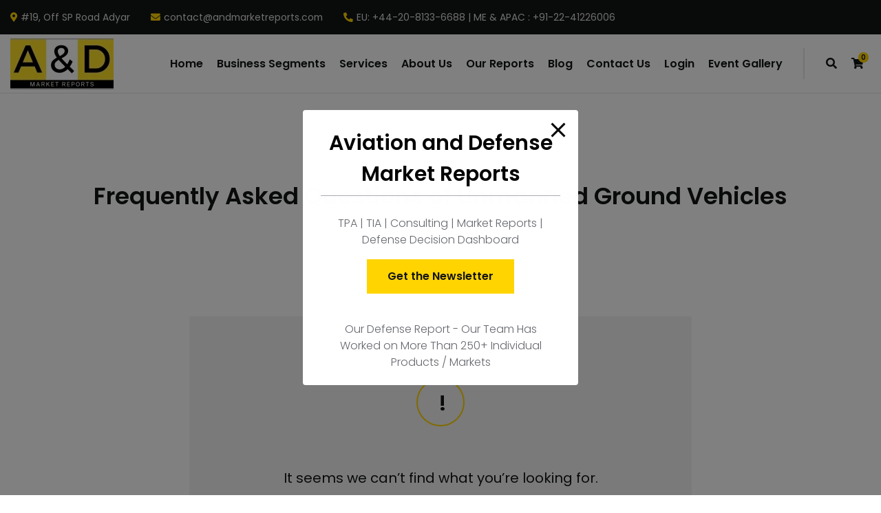

--- FILE ---
content_type: text/html; charset=UTF-8
request_url: https://aviationanddefensemarketreports.com/helpie_faq_group/frequently-asked-questions-of-unmanned-ground-vehicles-market/
body_size: 29474
content:

<!DOCTYPE html>
<html dir="ltr" lang="en-US"
	prefix="og: https://ogp.me/ns#" >
<head>
	<meta charset="UTF-8">
	<meta name="viewport" content="width=device-width, initial-scale=1">
	<link rel="profile" href="//gmpg.org/xfn/11">
	

<title>Frequently Asked Questions of Unmanned Ground Vehicles Market - Aviation and Defense Market Reports</title>

		<!-- All in One SEO 4.3.2 - aioseo.com -->
		<meta name="robots" content="max-image-preview:large" />
		<meta name="google-site-verification" content="LZ0hx5OiuDrsE1daUplf6HZA6VkYxzB97fAaGaoxdVU" />
		<meta name="msvalidate.01" content="6F6E5C7166C99199101579AD696A2C9C" />
		<meta name="yandex-verification" content="efc3bf34f1e06aba" />
		<link rel="canonical" href="https://aviationanddefensemarketreports.com/helpie_faq_group/frequently-asked-questions-of-unmanned-ground-vehicles-market/" />
		<meta name="generator" content="All in One SEO (AIOSEO) 4.3.2 " />
		<script type="application/ld+json" class="aioseo-schema">
			{"@context":"https:\/\/schema.org","@graph":[{"@type":"BreadcrumbList","@id":"https:\/\/aviationanddefensemarketreports.com\/helpie_faq_group\/frequently-asked-questions-of-unmanned-ground-vehicles-market\/#breadcrumblist","itemListElement":[{"@type":"ListItem","@id":"https:\/\/aviationanddefensemarketreports.com\/#listItem","position":1,"item":{"@type":"WebPage","@id":"https:\/\/aviationanddefensemarketreports.com\/","name":"Home","description":"Aviation and Defense Market Reports has published 390+ Defense and aerospace report. Access Defense Dashboard for updated defence market researchreport","url":"https:\/\/aviationanddefensemarketreports.com\/"},"nextItem":"https:\/\/aviationanddefensemarketreports.com\/helpie_faq_group\/frequently-asked-questions-of-unmanned-ground-vehicles-market\/#listItem"},{"@type":"ListItem","@id":"https:\/\/aviationanddefensemarketreports.com\/helpie_faq_group\/frequently-asked-questions-of-unmanned-ground-vehicles-market\/#listItem","position":2,"item":{"@type":"WebPage","@id":"https:\/\/aviationanddefensemarketreports.com\/helpie_faq_group\/frequently-asked-questions-of-unmanned-ground-vehicles-market\/","name":"Frequently Asked Questions of Unmanned Ground Vehicles Market","url":"https:\/\/aviationanddefensemarketreports.com\/helpie_faq_group\/frequently-asked-questions-of-unmanned-ground-vehicles-market\/"},"previousItem":"https:\/\/aviationanddefensemarketreports.com\/#listItem"}]},{"@type":"CollectionPage","@id":"https:\/\/aviationanddefensemarketreports.com\/helpie_faq_group\/frequently-asked-questions-of-unmanned-ground-vehicles-market\/#collectionpage","url":"https:\/\/aviationanddefensemarketreports.com\/helpie_faq_group\/frequently-asked-questions-of-unmanned-ground-vehicles-market\/","name":"Frequently Asked Questions of Unmanned Ground Vehicles Market - Aviation and Defense Market Reports","inLanguage":"en-US","isPartOf":{"@id":"https:\/\/aviationanddefensemarketreports.com\/#website"},"breadcrumb":{"@id":"https:\/\/aviationanddefensemarketreports.com\/helpie_faq_group\/frequently-asked-questions-of-unmanned-ground-vehicles-market\/#breadcrumblist"}},{"@type":"Organization","@id":"https:\/\/aviationanddefensemarketreports.com\/#organization","name":"Aviation and Defense Market Reports","url":"https:\/\/aviationanddefensemarketreports.com\/","logo":{"@type":"ImageObject","url":"https:\/\/aviationanddefensemarketreports.com\/wp-content\/uploads\/2022\/10\/Aviation-and-Defense-Market-Reports-Logo-2-copy-e1665674217426.png","@id":"https:\/\/aviationanddefensemarketreports.com\/#organizationLogo"},"image":{"@id":"https:\/\/aviationanddefensemarketreports.com\/#organizationLogo"},"sameAs":["https:\/\/twitter.com\/AMarketreports","https:\/\/www.instagram.com\/aviationanddefense\/","https:\/\/www.youtube.com\/channel\/UCnIUbPsEP0cfBpbQejoJBNw","https:\/\/www.linkedin.com\/company\/aviation-and-defense-market-reports"],"contactPoint":{"@type":"ContactPoint","telephone":"+13323335499","contactType":"Sales"}},{"@type":"WebSite","@id":"https:\/\/aviationanddefensemarketreports.com\/#website","url":"https:\/\/aviationanddefensemarketreports.com\/","name":"Aviation and Defense Market Reports","description":"Aviation and Defense","inLanguage":"en-US","publisher":{"@id":"https:\/\/aviationanddefensemarketreports.com\/#organization"}}]}
		</script>
		<!-- All in One SEO -->


<!-- Google Tag Manager for WordPress by gtm4wp.com -->
<script data-cfasync="false" data-pagespeed-no-defer>
	var gtm4wp_datalayer_name = "dataLayer";
	var dataLayer = dataLayer || [];
</script>
<!-- End Google Tag Manager for WordPress by gtm4wp.com --><link rel='dns-prefetch' href='//fonts.googleapis.com' />
<link rel="alternate" type="application/rss+xml" title="Aviation and Defense Market Reports &raquo; Feed" href="https://aviationanddefensemarketreports.com/feed/" />
<link rel="alternate" type="application/rss+xml" title="Aviation and Defense Market Reports &raquo; Comments Feed" href="https://aviationanddefensemarketreports.com/comments/feed/" />
<link rel="alternate" type="application/rss+xml" title="Aviation and Defense Market Reports &raquo; Frequently Asked Questions of Unmanned Ground Vehicles Market FAQ Group Feed" href="https://aviationanddefensemarketreports.com/helpie_faq_group/frequently-asked-questions-of-unmanned-ground-vehicles-market/feed/" />
		<!-- This site uses the Google Analytics by MonsterInsights plugin v8.12.1 - Using Analytics tracking - https://www.monsterinsights.com/ -->
							<script
				src="//www.googletagmanager.com/gtag/js?id=G-B4E479W0PQ"  data-cfasync="false" data-wpfc-render="false" type="text/javascript" async></script>
			<script data-cfasync="false" data-wpfc-render="false" type="text/javascript">
				var mi_version = '8.12.1';
				var mi_track_user = true;
				var mi_no_track_reason = '';
				
								var disableStrs = [
										'ga-disable-G-B4E479W0PQ',
														];

				/* Function to detect opted out users */
				function __gtagTrackerIsOptedOut() {
					for (var index = 0; index < disableStrs.length; index++) {
						if (document.cookie.indexOf(disableStrs[index] + '=true') > -1) {
							return true;
						}
					}

					return false;
				}

				/* Disable tracking if the opt-out cookie exists. */
				if (__gtagTrackerIsOptedOut()) {
					for (var index = 0; index < disableStrs.length; index++) {
						window[disableStrs[index]] = true;
					}
				}

				/* Opt-out function */
				function __gtagTrackerOptout() {
					for (var index = 0; index < disableStrs.length; index++) {
						document.cookie = disableStrs[index] + '=true; expires=Thu, 31 Dec 2099 23:59:59 UTC; path=/';
						window[disableStrs[index]] = true;
					}
				}

				if ('undefined' === typeof gaOptout) {
					function gaOptout() {
						__gtagTrackerOptout();
					}
				}
								window.dataLayer = window.dataLayer || [];

				window.MonsterInsightsDualTracker = {
					helpers: {},
					trackers: {},
				};
				if (mi_track_user) {
					function __gtagDataLayer() {
						dataLayer.push(arguments);
					}

					function __gtagTracker(type, name, parameters) {
						if (!parameters) {
							parameters = {};
						}

						if (parameters.send_to) {
							__gtagDataLayer.apply(null, arguments);
							return;
						}

						if (type === 'event') {
														parameters.send_to = monsterinsights_frontend.v4_id;
							var hookName = name;
							if (typeof parameters['event_category'] !== 'undefined') {
								hookName = parameters['event_category'] + ':' + name;
							}

							if (typeof MonsterInsightsDualTracker.trackers[hookName] !== 'undefined') {
								MonsterInsightsDualTracker.trackers[hookName](parameters);
							} else {
								__gtagDataLayer('event', name, parameters);
							}
							
													} else {
							__gtagDataLayer.apply(null, arguments);
						}
					}

					__gtagTracker('js', new Date());
					__gtagTracker('set', {
						'developer_id.dZGIzZG': true,
											});
										__gtagTracker('config', 'G-B4E479W0PQ', {"forceSSL":"true","link_attribution":"true"} );
															window.gtag = __gtagTracker;										(function () {
						/* https://developers.google.com/analytics/devguides/collection/analyticsjs/ */
						/* ga and __gaTracker compatibility shim. */
						var noopfn = function () {
							return null;
						};
						var newtracker = function () {
							return new Tracker();
						};
						var Tracker = function () {
							return null;
						};
						var p = Tracker.prototype;
						p.get = noopfn;
						p.set = noopfn;
						p.send = function () {
							var args = Array.prototype.slice.call(arguments);
							args.unshift('send');
							__gaTracker.apply(null, args);
						};
						var __gaTracker = function () {
							var len = arguments.length;
							if (len === 0) {
								return;
							}
							var f = arguments[len - 1];
							if (typeof f !== 'object' || f === null || typeof f.hitCallback !== 'function') {
								if ('send' === arguments[0]) {
									var hitConverted, hitObject = false, action;
									if ('event' === arguments[1]) {
										if ('undefined' !== typeof arguments[3]) {
											hitObject = {
												'eventAction': arguments[3],
												'eventCategory': arguments[2],
												'eventLabel': arguments[4],
												'value': arguments[5] ? arguments[5] : 1,
											}
										}
									}
									if ('pageview' === arguments[1]) {
										if ('undefined' !== typeof arguments[2]) {
											hitObject = {
												'eventAction': 'page_view',
												'page_path': arguments[2],
											}
										}
									}
									if (typeof arguments[2] === 'object') {
										hitObject = arguments[2];
									}
									if (typeof arguments[5] === 'object') {
										Object.assign(hitObject, arguments[5]);
									}
									if ('undefined' !== typeof arguments[1].hitType) {
										hitObject = arguments[1];
										if ('pageview' === hitObject.hitType) {
											hitObject.eventAction = 'page_view';
										}
									}
									if (hitObject) {
										action = 'timing' === arguments[1].hitType ? 'timing_complete' : hitObject.eventAction;
										hitConverted = mapArgs(hitObject);
										__gtagTracker('event', action, hitConverted);
									}
								}
								return;
							}

							function mapArgs(args) {
								var arg, hit = {};
								var gaMap = {
									'eventCategory': 'event_category',
									'eventAction': 'event_action',
									'eventLabel': 'event_label',
									'eventValue': 'event_value',
									'nonInteraction': 'non_interaction',
									'timingCategory': 'event_category',
									'timingVar': 'name',
									'timingValue': 'value',
									'timingLabel': 'event_label',
									'page': 'page_path',
									'location': 'page_location',
									'title': 'page_title',
								};
								for (arg in args) {
																		if (!(!args.hasOwnProperty(arg) || !gaMap.hasOwnProperty(arg))) {
										hit[gaMap[arg]] = args[arg];
									} else {
										hit[arg] = args[arg];
									}
								}
								return hit;
							}

							try {
								f.hitCallback();
							} catch (ex) {
							}
						};
						__gaTracker.create = newtracker;
						__gaTracker.getByName = newtracker;
						__gaTracker.getAll = function () {
							return [];
						};
						__gaTracker.remove = noopfn;
						__gaTracker.loaded = true;
						window['__gaTracker'] = __gaTracker;
					})();
									} else {
										console.log("");
					(function () {
						function __gtagTracker() {
							return null;
						}

						window['__gtagTracker'] = __gtagTracker;
						window['gtag'] = __gtagTracker;
					})();
									}
			</script>
				<!-- / Google Analytics by MonsterInsights -->
		<script type="text/javascript">
/* <![CDATA[ */
window._wpemojiSettings = {"baseUrl":"https:\/\/s.w.org\/images\/core\/emoji\/15.0.3\/72x72\/","ext":".png","svgUrl":"https:\/\/s.w.org\/images\/core\/emoji\/15.0.3\/svg\/","svgExt":".svg","source":{"concatemoji":"https:\/\/aviationanddefensemarketreports.com\/wp-includes\/js\/wp-emoji-release.min.js?ver=6.5.7"}};
/*! This file is auto-generated */
!function(i,n){var o,s,e;function c(e){try{var t={supportTests:e,timestamp:(new Date).valueOf()};sessionStorage.setItem(o,JSON.stringify(t))}catch(e){}}function p(e,t,n){e.clearRect(0,0,e.canvas.width,e.canvas.height),e.fillText(t,0,0);var t=new Uint32Array(e.getImageData(0,0,e.canvas.width,e.canvas.height).data),r=(e.clearRect(0,0,e.canvas.width,e.canvas.height),e.fillText(n,0,0),new Uint32Array(e.getImageData(0,0,e.canvas.width,e.canvas.height).data));return t.every(function(e,t){return e===r[t]})}function u(e,t,n){switch(t){case"flag":return n(e,"\ud83c\udff3\ufe0f\u200d\u26a7\ufe0f","\ud83c\udff3\ufe0f\u200b\u26a7\ufe0f")?!1:!n(e,"\ud83c\uddfa\ud83c\uddf3","\ud83c\uddfa\u200b\ud83c\uddf3")&&!n(e,"\ud83c\udff4\udb40\udc67\udb40\udc62\udb40\udc65\udb40\udc6e\udb40\udc67\udb40\udc7f","\ud83c\udff4\u200b\udb40\udc67\u200b\udb40\udc62\u200b\udb40\udc65\u200b\udb40\udc6e\u200b\udb40\udc67\u200b\udb40\udc7f");case"emoji":return!n(e,"\ud83d\udc26\u200d\u2b1b","\ud83d\udc26\u200b\u2b1b")}return!1}function f(e,t,n){var r="undefined"!=typeof WorkerGlobalScope&&self instanceof WorkerGlobalScope?new OffscreenCanvas(300,150):i.createElement("canvas"),a=r.getContext("2d",{willReadFrequently:!0}),o=(a.textBaseline="top",a.font="600 32px Arial",{});return e.forEach(function(e){o[e]=t(a,e,n)}),o}function t(e){var t=i.createElement("script");t.src=e,t.defer=!0,i.head.appendChild(t)}"undefined"!=typeof Promise&&(o="wpEmojiSettingsSupports",s=["flag","emoji"],n.supports={everything:!0,everythingExceptFlag:!0},e=new Promise(function(e){i.addEventListener("DOMContentLoaded",e,{once:!0})}),new Promise(function(t){var n=function(){try{var e=JSON.parse(sessionStorage.getItem(o));if("object"==typeof e&&"number"==typeof e.timestamp&&(new Date).valueOf()<e.timestamp+604800&&"object"==typeof e.supportTests)return e.supportTests}catch(e){}return null}();if(!n){if("undefined"!=typeof Worker&&"undefined"!=typeof OffscreenCanvas&&"undefined"!=typeof URL&&URL.createObjectURL&&"undefined"!=typeof Blob)try{var e="postMessage("+f.toString()+"("+[JSON.stringify(s),u.toString(),p.toString()].join(",")+"));",r=new Blob([e],{type:"text/javascript"}),a=new Worker(URL.createObjectURL(r),{name:"wpTestEmojiSupports"});return void(a.onmessage=function(e){c(n=e.data),a.terminate(),t(n)})}catch(e){}c(n=f(s,u,p))}t(n)}).then(function(e){for(var t in e)n.supports[t]=e[t],n.supports.everything=n.supports.everything&&n.supports[t],"flag"!==t&&(n.supports.everythingExceptFlag=n.supports.everythingExceptFlag&&n.supports[t]);n.supports.everythingExceptFlag=n.supports.everythingExceptFlag&&!n.supports.flag,n.DOMReady=!1,n.readyCallback=function(){n.DOMReady=!0}}).then(function(){return e}).then(function(){var e;n.supports.everything||(n.readyCallback(),(e=n.source||{}).concatemoji?t(e.concatemoji):e.wpemoji&&e.twemoji&&(t(e.twemoji),t(e.wpemoji)))}))}((window,document),window._wpemojiSettings);
/* ]]> */
</script>

<link rel='stylesheet' id='adri_ajdethemes-google-fonts-css' href='https://fonts.googleapis.com/css2?family=Poppins%3Awght%40300%3B400%3B600%3B700&#038;display=swap&#038;ver=1.0.0' type='text/css' media='all' />
<style id='wp-emoji-styles-inline-css' type='text/css'>

	img.wp-smiley, img.emoji {
		display: inline !important;
		border: none !important;
		box-shadow: none !important;
		height: 1em !important;
		width: 1em !important;
		margin: 0 0.07em !important;
		vertical-align: -0.1em !important;
		background: none !important;
		padding: 0 !important;
	}
</style>
<link rel='stylesheet' id='wp-block-library-css' href='https://aviationanddefensemarketreports.com/wp-includes/css/dist/block-library/style.min.css?ver=6.5.7' type='text/css' media='all' />
<link rel='stylesheet' id='wc-block-vendors-style-css' href='https://aviationanddefensemarketreports.com/wp-content/plugins/woocommerce/packages/woocommerce-blocks/build/vendors-style.css?ver=5.3.3' type='text/css' media='all' />
<link rel='stylesheet' id='wc-block-style-css' href='https://aviationanddefensemarketreports.com/wp-content/plugins/woocommerce/packages/woocommerce-blocks/build/style.css?ver=5.3.3' type='text/css' media='all' />
<link rel='stylesheet' id='helpie-faq-bundle-styles-css' href='https://aviationanddefensemarketreports.com/wp-content/plugins/helpie-faq/assets/bundles/main.app.css?ver=1.9.3' type='text/css' media='all' />
<style id='classic-theme-styles-inline-css' type='text/css'>
/*! This file is auto-generated */
.wp-block-button__link{color:#fff;background-color:#32373c;border-radius:9999px;box-shadow:none;text-decoration:none;padding:calc(.667em + 2px) calc(1.333em + 2px);font-size:1.125em}.wp-block-file__button{background:#32373c;color:#fff;text-decoration:none}
</style>
<style id='global-styles-inline-css' type='text/css'>
body{--wp--preset--color--black: #262628;--wp--preset--color--cyan-bluish-gray: #abb8c3;--wp--preset--color--white: #ffffff;--wp--preset--color--pale-pink: #f78da7;--wp--preset--color--vivid-red: #cf2e2e;--wp--preset--color--luminous-vivid-orange: #ff6900;--wp--preset--color--luminous-vivid-amber: #fcb900;--wp--preset--color--light-green-cyan: #7bdcb5;--wp--preset--color--vivid-green-cyan: #00d084;--wp--preset--color--pale-cyan-blue: #8ed1fc;--wp--preset--color--vivid-cyan-blue: #0693e3;--wp--preset--color--vivid-purple: #9b51e0;--wp--preset--color--gray: #66686F;--wp--preset--color--gray-light: #AAABAF;--wp--preset--color--light: #DDDDDD;--wp--preset--color--lighter: #f4f4f4;--wp--preset--color--impact-black: #131515;--wp--preset--color--impact-yellow: #FFD400;--wp--preset--color--energy-blue: #152860;--wp--preset--color--energy-green: #A1EF8B;--wp--preset--color--royal-green: #104547;--wp--preset--color--royal-yellow: #F2CD5D;--wp--preset--color--sass-blue: #3772FF;--wp--preset--color--mint-green: #4DBC65;--wp--preset--color--smooth-blue: #29335C;--wp--preset--color--smooth-red: #DB2B39;--wp--preset--gradient--vivid-cyan-blue-to-vivid-purple: linear-gradient(135deg,rgba(6,147,227,1) 0%,rgb(155,81,224) 100%);--wp--preset--gradient--light-green-cyan-to-vivid-green-cyan: linear-gradient(135deg,rgb(122,220,180) 0%,rgb(0,208,130) 100%);--wp--preset--gradient--luminous-vivid-amber-to-luminous-vivid-orange: linear-gradient(135deg,rgba(252,185,0,1) 0%,rgba(255,105,0,1) 100%);--wp--preset--gradient--luminous-vivid-orange-to-vivid-red: linear-gradient(135deg,rgba(255,105,0,1) 0%,rgb(207,46,46) 100%);--wp--preset--gradient--very-light-gray-to-cyan-bluish-gray: linear-gradient(135deg,rgb(238,238,238) 0%,rgb(169,184,195) 100%);--wp--preset--gradient--cool-to-warm-spectrum: linear-gradient(135deg,rgb(74,234,220) 0%,rgb(151,120,209) 20%,rgb(207,42,186) 40%,rgb(238,44,130) 60%,rgb(251,105,98) 80%,rgb(254,248,76) 100%);--wp--preset--gradient--blush-light-purple: linear-gradient(135deg,rgb(255,206,236) 0%,rgb(152,150,240) 100%);--wp--preset--gradient--blush-bordeaux: linear-gradient(135deg,rgb(254,205,165) 0%,rgb(254,45,45) 50%,rgb(107,0,62) 100%);--wp--preset--gradient--luminous-dusk: linear-gradient(135deg,rgb(255,203,112) 0%,rgb(199,81,192) 50%,rgb(65,88,208) 100%);--wp--preset--gradient--pale-ocean: linear-gradient(135deg,rgb(255,245,203) 0%,rgb(182,227,212) 50%,rgb(51,167,181) 100%);--wp--preset--gradient--electric-grass: linear-gradient(135deg,rgb(202,248,128) 0%,rgb(113,206,126) 100%);--wp--preset--gradient--midnight: linear-gradient(135deg,rgb(2,3,129) 0%,rgb(40,116,252) 100%);--wp--preset--font-size--small: 14px;--wp--preset--font-size--medium: 20px;--wp--preset--font-size--large: 36px;--wp--preset--font-size--x-large: 42px;--wp--preset--font-size--h-6-size: 16px;--wp--preset--font-size--h-5-size: 18px;--wp--preset--font-size--h-4-size: 22px;--wp--preset--font-size--h-3-size: 26px;--wp--preset--font-size--h-2-size: 30px;--wp--preset--font-size--h-1-size: 34px;--wp--preset--spacing--20: 0.44rem;--wp--preset--spacing--30: 0.67rem;--wp--preset--spacing--40: 1rem;--wp--preset--spacing--50: 1.5rem;--wp--preset--spacing--60: 2.25rem;--wp--preset--spacing--70: 3.38rem;--wp--preset--spacing--80: 5.06rem;--wp--preset--shadow--natural: 6px 6px 9px rgba(0, 0, 0, 0.2);--wp--preset--shadow--deep: 12px 12px 50px rgba(0, 0, 0, 0.4);--wp--preset--shadow--sharp: 6px 6px 0px rgba(0, 0, 0, 0.2);--wp--preset--shadow--outlined: 6px 6px 0px -3px rgba(255, 255, 255, 1), 6px 6px rgba(0, 0, 0, 1);--wp--preset--shadow--crisp: 6px 6px 0px rgba(0, 0, 0, 1);}:where(.is-layout-flex){gap: 0.5em;}:where(.is-layout-grid){gap: 0.5em;}body .is-layout-flex{display: flex;}body .is-layout-flex{flex-wrap: wrap;align-items: center;}body .is-layout-flex > *{margin: 0;}body .is-layout-grid{display: grid;}body .is-layout-grid > *{margin: 0;}:where(.wp-block-columns.is-layout-flex){gap: 2em;}:where(.wp-block-columns.is-layout-grid){gap: 2em;}:where(.wp-block-post-template.is-layout-flex){gap: 1.25em;}:where(.wp-block-post-template.is-layout-grid){gap: 1.25em;}.has-black-color{color: var(--wp--preset--color--black) !important;}.has-cyan-bluish-gray-color{color: var(--wp--preset--color--cyan-bluish-gray) !important;}.has-white-color{color: var(--wp--preset--color--white) !important;}.has-pale-pink-color{color: var(--wp--preset--color--pale-pink) !important;}.has-vivid-red-color{color: var(--wp--preset--color--vivid-red) !important;}.has-luminous-vivid-orange-color{color: var(--wp--preset--color--luminous-vivid-orange) !important;}.has-luminous-vivid-amber-color{color: var(--wp--preset--color--luminous-vivid-amber) !important;}.has-light-green-cyan-color{color: var(--wp--preset--color--light-green-cyan) !important;}.has-vivid-green-cyan-color{color: var(--wp--preset--color--vivid-green-cyan) !important;}.has-pale-cyan-blue-color{color: var(--wp--preset--color--pale-cyan-blue) !important;}.has-vivid-cyan-blue-color{color: var(--wp--preset--color--vivid-cyan-blue) !important;}.has-vivid-purple-color{color: var(--wp--preset--color--vivid-purple) !important;}.has-black-background-color{background-color: var(--wp--preset--color--black) !important;}.has-cyan-bluish-gray-background-color{background-color: var(--wp--preset--color--cyan-bluish-gray) !important;}.has-white-background-color{background-color: var(--wp--preset--color--white) !important;}.has-pale-pink-background-color{background-color: var(--wp--preset--color--pale-pink) !important;}.has-vivid-red-background-color{background-color: var(--wp--preset--color--vivid-red) !important;}.has-luminous-vivid-orange-background-color{background-color: var(--wp--preset--color--luminous-vivid-orange) !important;}.has-luminous-vivid-amber-background-color{background-color: var(--wp--preset--color--luminous-vivid-amber) !important;}.has-light-green-cyan-background-color{background-color: var(--wp--preset--color--light-green-cyan) !important;}.has-vivid-green-cyan-background-color{background-color: var(--wp--preset--color--vivid-green-cyan) !important;}.has-pale-cyan-blue-background-color{background-color: var(--wp--preset--color--pale-cyan-blue) !important;}.has-vivid-cyan-blue-background-color{background-color: var(--wp--preset--color--vivid-cyan-blue) !important;}.has-vivid-purple-background-color{background-color: var(--wp--preset--color--vivid-purple) !important;}.has-black-border-color{border-color: var(--wp--preset--color--black) !important;}.has-cyan-bluish-gray-border-color{border-color: var(--wp--preset--color--cyan-bluish-gray) !important;}.has-white-border-color{border-color: var(--wp--preset--color--white) !important;}.has-pale-pink-border-color{border-color: var(--wp--preset--color--pale-pink) !important;}.has-vivid-red-border-color{border-color: var(--wp--preset--color--vivid-red) !important;}.has-luminous-vivid-orange-border-color{border-color: var(--wp--preset--color--luminous-vivid-orange) !important;}.has-luminous-vivid-amber-border-color{border-color: var(--wp--preset--color--luminous-vivid-amber) !important;}.has-light-green-cyan-border-color{border-color: var(--wp--preset--color--light-green-cyan) !important;}.has-vivid-green-cyan-border-color{border-color: var(--wp--preset--color--vivid-green-cyan) !important;}.has-pale-cyan-blue-border-color{border-color: var(--wp--preset--color--pale-cyan-blue) !important;}.has-vivid-cyan-blue-border-color{border-color: var(--wp--preset--color--vivid-cyan-blue) !important;}.has-vivid-purple-border-color{border-color: var(--wp--preset--color--vivid-purple) !important;}.has-vivid-cyan-blue-to-vivid-purple-gradient-background{background: var(--wp--preset--gradient--vivid-cyan-blue-to-vivid-purple) !important;}.has-light-green-cyan-to-vivid-green-cyan-gradient-background{background: var(--wp--preset--gradient--light-green-cyan-to-vivid-green-cyan) !important;}.has-luminous-vivid-amber-to-luminous-vivid-orange-gradient-background{background: var(--wp--preset--gradient--luminous-vivid-amber-to-luminous-vivid-orange) !important;}.has-luminous-vivid-orange-to-vivid-red-gradient-background{background: var(--wp--preset--gradient--luminous-vivid-orange-to-vivid-red) !important;}.has-very-light-gray-to-cyan-bluish-gray-gradient-background{background: var(--wp--preset--gradient--very-light-gray-to-cyan-bluish-gray) !important;}.has-cool-to-warm-spectrum-gradient-background{background: var(--wp--preset--gradient--cool-to-warm-spectrum) !important;}.has-blush-light-purple-gradient-background{background: var(--wp--preset--gradient--blush-light-purple) !important;}.has-blush-bordeaux-gradient-background{background: var(--wp--preset--gradient--blush-bordeaux) !important;}.has-luminous-dusk-gradient-background{background: var(--wp--preset--gradient--luminous-dusk) !important;}.has-pale-ocean-gradient-background{background: var(--wp--preset--gradient--pale-ocean) !important;}.has-electric-grass-gradient-background{background: var(--wp--preset--gradient--electric-grass) !important;}.has-midnight-gradient-background{background: var(--wp--preset--gradient--midnight) !important;}.has-small-font-size{font-size: var(--wp--preset--font-size--small) !important;}.has-medium-font-size{font-size: var(--wp--preset--font-size--medium) !important;}.has-large-font-size{font-size: var(--wp--preset--font-size--large) !important;}.has-x-large-font-size{font-size: var(--wp--preset--font-size--x-large) !important;}
.wp-block-navigation a:where(:not(.wp-element-button)){color: inherit;}
:where(.wp-block-post-template.is-layout-flex){gap: 1.25em;}:where(.wp-block-post-template.is-layout-grid){gap: 1.25em;}
:where(.wp-block-columns.is-layout-flex){gap: 2em;}:where(.wp-block-columns.is-layout-grid){gap: 2em;}
.wp-block-pullquote{font-size: 1.5em;line-height: 1.6;}
</style>
<link rel='stylesheet' id='pb_animate-css' href='https://aviationanddefensemarketreports.com/wp-content/plugins/ays-popup-box/public/css/animate.css?ver=3.4.6' type='text/css' media='all' />
<link rel='stylesheet' id='contact-form-7-css' href='https://aviationanddefensemarketreports.com/wp-content/plugins/contact-form-7/includes/css/styles.css?ver=5.5.3' type='text/css' media='all' />
<link rel='stylesheet' id='ctf_styles-css' href='https://aviationanddefensemarketreports.com/wp-content/plugins/custom-twitter-feeds/css/ctf-styles.min.css?ver=2.0.5' type='text/css' media='all' />
<link rel='stylesheet' id='saswp-style-css' href='https://aviationanddefensemarketreports.com/wp-content/plugins/schema-and-structured-data-for-wp/admin_section/css/saswp-style.min.css?ver=1.11.1' type='text/css' media='all' />
<style id='woocommerce-inline-inline-css' type='text/css'>
.woocommerce form .form-row .required { visibility: visible; }
</style>
<link rel='stylesheet' id='dashicons-css' href='https://aviationanddefensemarketreports.com/wp-includes/css/dashicons.min.css?ver=6.5.7' type='text/css' media='all' />
<style id='dashicons-inline-css' type='text/css'>
[data-font="Dashicons"]:before {font-family: 'Dashicons' !important;content: attr(data-icon) !important;speak: none !important;font-weight: normal !important;font-variant: normal !important;text-transform: none !important;line-height: 1 !important;font-style: normal !important;-webkit-font-smoothing: antialiased !important;-moz-osx-font-smoothing: grayscale !important;}
</style>
<link rel='stylesheet' id='yith_ywraq_frontend-css' href='https://aviationanddefensemarketreports.com/wp-content/plugins/yith-woocommerce-request-a-quote/assets/css/frontend.css?ver=2.3.0' type='text/css' media='all' />
<style id='yith_ywraq_frontend-inline-css' type='text/css'>
.woocommerce .add-request-quote-button.button, .woocommerce .add-request-quote-button-addons.button, .yith-wceop-ywraq-button-wrapper .add-request-quote-button.button, .yith-wceop-ywraq-button-wrapper .add-request-quote-button-addons.button{
    background-color: rgb(255,212,0)!important;
    color: rgb(0,0,0)!important;
}
.woocommerce .add-request-quote-button.button:hover,  .woocommerce .add-request-quote-button-addons.button:hover,.yith-wceop-ywraq-button-wrapper .add-request-quote-button.button:hover,  .yith-wceop-ywraq-button-wrapper .add-request-quote-button-addons.button:hover{
    background-color: rgb(255,212,0)!important;
    color: rgb(0,0,0)!important;
}

.woocommerce.single-product button.single_add_to_cart_button.button {margin-right: 5px;}
	.woocommerce.single-product .product .yith-ywraq-add-to-quote {display: inline-block; vertical-align: middle;margin: 1em 0.5em;}
	.single-product form.cart {display: inline;float: left;}

		
</style>
<link rel='stylesheet' id='bootstrap-reboot-css' href='https://aviationanddefensemarketreports.com/wp-content/themes/adri-ajdethemes/assets/css/vendors/bootstrap-reboot.min.css?ver=4.4.1' type='text/css' media='all' />
<link rel='stylesheet' id='bootstrap-grid-css' href='https://aviationanddefensemarketreports.com/wp-content/themes/adri-ajdethemes/assets/css/vendors/bootstrap-grid.min.css?ver=4.4.1' type='text/css' media='all' />
<link rel='stylesheet' id='iconsmind-css' href='https://aviationanddefensemarketreports.com/wp-content/themes/adri-ajdethemes/assets/fonts/im/im-style.css?ver=1.3' type='text/css' media='all' />
<link rel='stylesheet' id='fontawesome-css' href='https://aviationanddefensemarketreports.com/wp-content/themes/adri-ajdethemes/assets/fonts/fa-brands/fontawesome.css?ver=5.13.0' type='text/css' media='all' />
<link rel='stylesheet' id='fontawesome-solid-css' href='https://aviationanddefensemarketreports.com/wp-content/themes/adri-ajdethemes/assets/fonts/fa-brands/solid.css?ver=5.13.0' type='text/css' media='all' />
<link rel='stylesheet' id='fontawesome-brands-css' href='https://aviationanddefensemarketreports.com/wp-content/themes/adri-ajdethemes/assets/fonts/fa-brands/brands.css?ver=5.13.0' type='text/css' media='all' />
<link rel='stylesheet' id='swiper-css' href='https://aviationanddefensemarketreports.com/wp-content/themes/adri-ajdethemes/assets/js/vendors/swiperjs/swiper-bundle.min.css?ver=6.5.7' type='text/css' media='all' />
<link rel='stylesheet' id='adri_ajdethemes-style-css' href='https://aviationanddefensemarketreports.com/wp-content/themes/adri-ajdethemes/style.css?ver=6.5.7' type='text/css' media='all' />
<link rel='stylesheet' id='adri-ajdethemes-woocommerce-style-css' href='https://aviationanddefensemarketreports.com/wp-content/themes/adri-ajdethemes/woocommerce.css?ver=1.0.0' type='text/css' media='all' />
<link rel='stylesheet' id='child-style-css' href='https://aviationanddefensemarketreports.com/wp-content/themes/adri-ajdethemes-child/style.css?ver=6.5.7' type='text/css' media='all' />
<script type="text/javascript" src="https://aviationanddefensemarketreports.com/wp-content/plugins/google-analytics-for-wordpress/assets/js/frontend-gtag.min.js?ver=8.12.1" id="monsterinsights-frontend-script-js"></script>
<script data-cfasync="false" data-wpfc-render="false" type="text/javascript" id='monsterinsights-frontend-script-js-extra'>/* <![CDATA[ */
var monsterinsights_frontend = {"js_events_tracking":"true","download_extensions":"doc,pdf,ppt,zip,xls,docx,pptx,xlsx","inbound_paths":"[{\"path\":\"\\\/go\\\/\",\"label\":\"affiliate\"},{\"path\":\"\\\/recommend\\\/\",\"label\":\"affiliate\"}]","home_url":"https:\/\/aviationanddefensemarketreports.com","hash_tracking":"false","ua":"","v4_id":"G-B4E479W0PQ"};/* ]]> */
</script>
<script type="text/javascript" src="https://aviationanddefensemarketreports.com/wp-includes/js/jquery/jquery.min.js?ver=3.7.1" id="jquery-core-js"></script>
<script type="text/javascript" src="https://aviationanddefensemarketreports.com/wp-includes/js/jquery/jquery-migrate.min.js?ver=3.4.1" id="jquery-migrate-js"></script>
<script type="text/javascript" id="ays-pb-js-extra">
/* <![CDATA[ */
var pbLocalizeObj = {"icons":{"close_icon":"<svg class=\"ays_pb_material_close_icon\" xmlns=\"https:\/\/www.w3.org\/2000\/svg\" height=\"36px\" viewBox=\"0 0 24 24\" width=\"36px\" fill=\"#000000\" alt=\"Pop-up Close\"><path d=\"M0 0h24v24H0z\" fill=\"none\"\/><path d=\"M19 6.41L17.59 5 12 10.59 6.41 5 5 6.41 10.59 12 5 17.59 6.41 19 12 13.41 17.59 19 19 17.59 13.41 12z\"\/><\/svg>","close_circle_icon":"<svg class=\"ays_pb_material_close_circle_icon\" xmlns=\"https:\/\/www.w3.org\/2000\/svg\" height=\"24\" viewBox=\"0 0 24 24\" width=\"36\" alt=\"Pop-up Close\"><path d=\"M0 0h24v24H0z\" fill=\"none\"\/><path d=\"M12 2C6.47 2 2 6.47 2 12s4.47 10 10 10 10-4.47 10-10S17.53 2 12 2zm5 13.59L15.59 17 12 13.41 8.41 17 7 15.59 10.59 12 7 8.41 8.41 7 12 10.59 15.59 7 17 8.41 13.41 12 17 15.59z\"\/><\/svg>","volume_up_icon":"<svg class=\"ays_pb_fa_volume\" xmlns=\"https:\/\/www.w3.org\/2000\/svg\" height=\"24\" viewBox=\"0 0 24 24\" width=\"36\"><path d=\"M0 0h24v24H0z\" fill=\"none\"\/><path d=\"M3 9v6h4l5 5V4L7 9H3zm13.5 3c0-1.77-1.02-3.29-2.5-4.03v8.05c1.48-.73 2.5-2.25 2.5-4.02zM14 3.23v2.06c2.89.86 5 3.54 5 6.71s-2.11 5.85-5 6.71v2.06c4.01-.91 7-4.49 7-8.77s-2.99-7.86-7-8.77z\"\/><\/svg>","volume_mute_icon":"<svg xmlns=\"https:\/\/www.w3.org\/2000\/svg\" height=\"24\" viewBox=\"0 0 24 24\" width=\"24\"><path d=\"M0 0h24v24H0z\" fill=\"none\"\/><path d=\"M7 9v6h4l5 5V4l-5 5H7z\"\/><\/svg>"}};
/* ]]> */
</script>
<script type="text/javascript" src="https://aviationanddefensemarketreports.com/wp-content/plugins/ays-popup-box/public/js/ays-pb-public.js?ver=3.4.6" id="ays-pb-js"></script>
<link rel="https://api.w.org/" href="https://aviationanddefensemarketreports.com/wp-json/" /><link rel="alternate" type="application/json" href="https://aviationanddefensemarketreports.com/wp-json/wp/v2/helpie_faq_group/796" /><link rel="EditURI" type="application/rsd+xml" title="RSD" href="https://aviationanddefensemarketreports.com/xmlrpc.php?rsd" />
<meta name="generator" content="WordPress 6.5.7" />
<meta name="generator" content="WooCommerce 5.5.4" />

<!-- Google Tag Manager for WordPress by gtm4wp.com -->
<!-- GTM Container placement set to off -->
<script data-cfasync="false" data-pagespeed-no-defer type="text/javascript">
	var dataLayer_content = {"pagePostType":false,"pagePostType2":"tax-","pageCategory":[]};
	dataLayer.push( dataLayer_content );
</script>
<script>
	console.warn && console.warn("[GTM4WP] Google Tag Manager container code placement set to OFF !!!");
	console.warn && console.warn("[GTM4WP] Data layer codes are active but GTM container must be loaded using custom coding !!!");
</script>
<!-- End Google Tag Manager for WordPress by gtm4wp.com -->	<noscript><style>.woocommerce-product-gallery{ opacity: 1 !important; }</style></noscript>
	<style type="text/css">.recentcomments a{display:inline !important;padding:0 !important;margin:0 !important;}</style><meta name="generator" content="Powered by Slider Revolution 6.5.5 - responsive, Mobile-Friendly Slider Plugin for WordPress with comfortable drag and drop interface." />
<style type="text/css">.helpie-faq.accordions.custom-styles .accordion .accordion__item .accordion__header{padding-top:15px;padding-right:15px;padding-bottom:15px;padding-left:15px;}.helpie-faq.accordions.custom-styles .accordion .accordion__item .accordion__body{padding-top:15px;padding-right:15px;padding-bottom:0px;padding-left:15px;}.helpie-faq.accordions.custom-styles .accordion .accordion__item{border-top-width:0px;border-right-width:0px;border-bottom-width:1px;border-left-width:0px;border-color:#44596B;border-style:solid;}.helpie-faq.custom-styles .accordion .accordion__item{margin-top:0px;margin-right:0px;margin-bottom:0px;margin-left:0px;}.helpie-faq.custom-styles .accordion__item .accordion__header .accordion__toggle .accordion__toggle-icons{color:#44596B!important}.helpie-faq.custom-styles .accordion__header:after,.helpie-faq.custom-styles .accordion__header:before{background-color:#44596B!important}</style><link rel="icon" href="https://aviationanddefensemarketreports.com/wp-content/uploads/2021/08/AD-MARKET-REPORTS-1-100x100.png" sizes="32x32" />
<link rel="icon" href="https://aviationanddefensemarketreports.com/wp-content/uploads/2021/08/AD-MARKET-REPORTS-1-300x300.png" sizes="192x192" />
<link rel="apple-touch-icon" href="https://aviationanddefensemarketreports.com/wp-content/uploads/2021/08/AD-MARKET-REPORTS-1-300x300.png" />
<meta name="msapplication-TileImage" content="https://aviationanddefensemarketreports.com/wp-content/uploads/2021/08/AD-MARKET-REPORTS-1-300x300.png" />
<script type="text/javascript">function setREVStartSize(e){
			//window.requestAnimationFrame(function() {				 
				window.RSIW = window.RSIW===undefined ? window.innerWidth : window.RSIW;	
				window.RSIH = window.RSIH===undefined ? window.innerHeight : window.RSIH;	
				try {								
					var pw = document.getElementById(e.c).parentNode.offsetWidth,
						newh;
					pw = pw===0 || isNaN(pw) ? window.RSIW : pw;
					e.tabw = e.tabw===undefined ? 0 : parseInt(e.tabw);
					e.thumbw = e.thumbw===undefined ? 0 : parseInt(e.thumbw);
					e.tabh = e.tabh===undefined ? 0 : parseInt(e.tabh);
					e.thumbh = e.thumbh===undefined ? 0 : parseInt(e.thumbh);
					e.tabhide = e.tabhide===undefined ? 0 : parseInt(e.tabhide);
					e.thumbhide = e.thumbhide===undefined ? 0 : parseInt(e.thumbhide);
					e.mh = e.mh===undefined || e.mh=="" || e.mh==="auto" ? 0 : parseInt(e.mh,0);		
					if(e.layout==="fullscreen" || e.l==="fullscreen") 						
						newh = Math.max(e.mh,window.RSIH);					
					else{					
						e.gw = Array.isArray(e.gw) ? e.gw : [e.gw];
						for (var i in e.rl) if (e.gw[i]===undefined || e.gw[i]===0) e.gw[i] = e.gw[i-1];					
						e.gh = e.el===undefined || e.el==="" || (Array.isArray(e.el) && e.el.length==0)? e.gh : e.el;
						e.gh = Array.isArray(e.gh) ? e.gh : [e.gh];
						for (var i in e.rl) if (e.gh[i]===undefined || e.gh[i]===0) e.gh[i] = e.gh[i-1];
											
						var nl = new Array(e.rl.length),
							ix = 0,						
							sl;					
						e.tabw = e.tabhide>=pw ? 0 : e.tabw;
						e.thumbw = e.thumbhide>=pw ? 0 : e.thumbw;
						e.tabh = e.tabhide>=pw ? 0 : e.tabh;
						e.thumbh = e.thumbhide>=pw ? 0 : e.thumbh;					
						for (var i in e.rl) nl[i] = e.rl[i]<window.RSIW ? 0 : e.rl[i];
						sl = nl[0];									
						for (var i in nl) if (sl>nl[i] && nl[i]>0) { sl = nl[i]; ix=i;}															
						var m = pw>(e.gw[ix]+e.tabw+e.thumbw) ? 1 : (pw-(e.tabw+e.thumbw)) / (e.gw[ix]);					
						newh =  (e.gh[ix] * m) + (e.tabh + e.thumbh);
					}
					var el = document.getElementById(e.c);
					if (el!==null && el) el.style.height = newh+"px";					
					el = document.getElementById(e.c+"_wrapper");
					if (el!==null && el) {
						el.style.height = newh+"px";
						el.style.display = "block";
					}
				} catch(e){
					console.log("Failure at Presize of Slider:" + e)
				}					   
			//});
		  };</script>
<style type="text/css">/** Mega Menu CSS: fs **/</style>
	
	<!-- Global site tag (gtag.js) - Google Analytics -->
<script async src="https://www.googletagmanager.com/gtag/js?id=G-9ZKCVZ301D"></script>
<script>
  window.dataLayer = window.dataLayer || [];
  function gtag(){dataLayer.push(arguments);}
  gtag('js', new Date());

  gtag('config', 'G-9ZKCVZ301D');
</script>
	
	<!-- Global site tag (gtag.js) - Google Analytics -->
<script async src="https://www.googletagmanager.com/gtag/js?id=UA-221594112-1"> </script>

<script>
  window.dataLayer = window.dataLayer || [];
  function gtag(){dataLayer.push(arguments);}
  gtag('js', new Date());

  gtag('config', 'UA-221594112-1');
</script>
	

	
</head>

<body id="page-top" class="archive tax-helpie_faq_group term-frequently-asked-questions-of-unmanned-ground-vehicles-market term-796 wp-custom-logo theme-adri-ajdethemes woocommerce-no-js elementor-default elementor-kit-6">

<div class="secondary-menu"><div class="menu-secondary-left-container"><ul id="menu-secondary-left-1" class="menu"><li class="fas fa-map-marker-alt menu-item menu-item-type-custom menu-item-object-custom menu-item-2911"><a href="#">#19, Off SP Road Adyar</a></li>
<li class="fas fa-envelope menu-item menu-item-type-custom menu-item-object-custom menu-item-2912"><a href="mailto:contact@andmarketreports.com">contact@andmarketreports.com</a></li>
<li class="fas fa-phone-alt menu-item menu-item-type-custom menu-item-object-custom menu-item-2913"><a>EU: +44-20-8133-6688 | ME &#038; APAC : +91-22-41226006</a></li>
</ul></div></div><!-- end of .secondary-menu --><header class="site-header-nav  nav-sticky      nav-trans-dark"><nav class="nav-main nav-fw">        
        <div class="brand">
            <a href="https://aviationanddefensemarketreports.com/" title="Aviation and Defense Market Reports" rel="home">
                        <img src="https://aviationanddefensemarketreports.com/wp-content/uploads/2022/10/Aviation-and-Defense-Market-Reports-Logo-4-1.jpg" alt="Aviation and Defense Market Reports" class="logo">
                        
                    </a>            <span class="nav-burger"><span></span></span>
        </div><!-- end of .brand -->
        <div class="menu-wrapper">
            <div class="menu-items-wrapper"><ul class="menu-utility-items">
                                <li>
                                    <button class="nav-search">
                                        <i class="fas fa-search"></i>
                                    </button>
                                </li><li>
		<ul id="site-header-cart" class="site-header-cart menu">
			<li>
				<a class="cart-contents" href="https://aviationanddefensemarketreports.com/cart/" title="View your shopping cart">
										<span class="woocommerce-Price-amount amount"><span class="woocommerce-Price-currencySymbol">&#036;</span>0.00</span> <span class="count">0 items</span>
				</a>

				<div class="nav-cart-items">
					<div class="widget woocommerce widget_shopping_cart"><div class="widget_shopping_cart_content"></div></div>				</div>
			</li>
		</ul>
		
		</li></ul><div class="main-menu"><div class="menu-main-menu-container"><ul id="menu-main-menu" class="menu"><li id="menu-item-3732" class="menu-item menu-item-type-post_type menu-item-object-page menu-item-home menu-item-3732"><a href="https://aviationanddefensemarketreports.com/">Home</a></li>
<li id="menu-item-3737" class="menu-item menu-item-type-post_type menu-item-object-page menu-item-3737"><a href="https://aviationanddefensemarketreports.com/portfolio/">Business Segments</a></li>
<li id="menu-item-3734" class="menu-item menu-item-type-post_type menu-item-object-page menu-item-3734"><a href="https://aviationanddefensemarketreports.com/services/">Services</a></li>
<li id="menu-item-3733" class="menu-item menu-item-type-post_type menu-item-object-page menu-item-3733"><a href="https://aviationanddefensemarketreports.com/about-us/">About Us</a></li>
<li id="menu-item-4275" class="menu-item menu-item-type-post_type menu-item-object-page menu-item-4275"><a href="https://aviationanddefensemarketreports.com/defense-reports/">Our Reports</a></li>
<li id="menu-item-3738" class="menu-item menu-item-type-post_type menu-item-object-page current_page_parent menu-item-3738"><a href="https://aviationanddefensemarketreports.com/blog/">Blog</a></li>
<li id="menu-item-3740" class="menu-item menu-item-type-post_type menu-item-object-page menu-item-3740"><a href="https://aviationanddefensemarketreports.com/contact/">Contact Us</a></li>
<li id="menu-item-7255" class="menu-item menu-item-type-post_type menu-item-object-page menu-item-7255"><a href="https://aviationanddefensemarketreports.com/defense-decision-dashboard/">Login</a></li>
<li id="menu-item-10921" class="menu-item menu-item-type-post_type menu-item-object-page menu-item-10921"><a href="https://aviationanddefensemarketreports.com/event-gallery/">Event Gallery</a></li>
</ul></div></div><div class="menu-footer-mobile-only">
        <ul class="social-icons ">
            
<li>
                    <a href='https://www.linkedin.com/company/aviation-and-defense-market-reports'>
                        <i class='fab fa-linkedin-in'></i>
                    </a>
                </li>
<li>
                    <a href='https://twitter.com/AviationDefens'>
                        <i class='fab fa-twitter'></i>
                    </a>
                </li>
<li>
                    <a href='https://www.youtube.com/channel/UCnIUbPsEP0cfBpbQejoJBNw'>
                        <i class='fab fa-youtube'></i>
                    </a>
                </li>
<li>
                    <a href='https://www.pinterest.com/aviationdefensemarketreports'>
                        <i class='fab fa-pinterest'></i>
                    </a>
                </li>
<li>
                    <a href='https://www.instagram.com/aviationanddefense'>
                        <i class='fab fa-instagram'></i>
                    </a>
                </li>

        </ul></div><!-- end of .menu-footer-mobile-only -->
            </div><!-- end of .menu-items-wrapper -->
        </div><!-- end of .menu-wrapper --></nav><!-- end of .nav-main -->
</header>
<main class="site-main ">
    
<div class="section-title text-center st-as-pt ">

    <div class="container">
        <div class="row">
            <div class="col-lg-12">

                                    <span class="st-subtitle">
                        Our blog                    </span>
                
                <h1 class="entry-title">
                    Frequently Asked Questions of Unmanned Ground Vehicles Market                </h1>

            </div><!-- end of .col-lg-12 -->
        </div><!-- end of .row -->
    </div><!-- end of .container -->

</div><!-- end of .page-title -->
<section class="container">
    <div class="row">
        
        <div class="col-lg-12 ">

            <div class="row">

                
<div class="col-lg-8 center-no-results">
    <section class="no-results">
        
            <span class="no-results-icon"></span>
            <p>It seems we can&rsquo;t find what you&rsquo;re looking for.</p>

            </section><!-- end of .no-results -->
</div><!-- end of .col-lg-8 -->            </div><!-- end of .row -->

            <div class="row">
                <div class="col-lg-12">

                    
                </div><!-- end of .col-lg-12 -->
            </div><!-- end of .row -->

        </div><!-- end of .col-lg-* -->

            </div><!-- end of .row -->
    
    </section><!-- end of .container --></main>


<footer id="site-footer" class="site-footer  ">
    <div class="footer-content">
        <div class="container">
            
                        <div class="row footer-widgets">
                <div class="col-md-6 col-lg-3"><div id="text-2" class="widget widget_text">			<div class="textwidget">&nbsp;

&nbsp;

&nbsp;

Get in touch

Interested in working with us?
<div style="margin-top: 40px;">

<small><strong><a href="mailto:career@andmarketreports.com">Email Us your profile</a></strong></small>

</div>
<div style="margin-top: 40px;">
<h6>Phone</h6>
<small>EU Customers: +44-20-8133-6688 </small>

<small>ME &amp; APAC Customers: +91-22-41226006</small>

</div></div>
		</div></div><div class="col-md-6 col-lg-3"><div id="text-3" class="widget widget_text">			<div class="textwidget">
        <div class="widget-accordion ">
            
        <div class="w-acc-item ">
            <input type="radio" name="accordion-item" id="wacc_173" checked>
            <label for="wacc_173"><span>Chennai, India</span></label>

            <div class="w-acc-content">
#19,  Off SP Road Adyar Call: <a href="tel:+91-22-41226006">+91-22-41226006</a>
<a href="mailto:contact@andmarketreports.com">Email Us</a>
</div>
        </div>
        <div class="w-acc-item ">
            <input type="radio" name="accordion-item" id="wacc_531" >
            <label for="wacc_531"><span>Mumbai, India</span></label>

            <div class="w-acc-content">
Saki Vihar Road Call: <a href="tel:+91-22-41226006">+91-22-41226006</a>
<a href="mailto:contact@andmarketreports.com">Email Us</a></div>
        </div>
        <div class="w-acc-item ">
            <input type="radio" name="accordion-item" id="wacc_619" >
            <label for="wacc_619"><span>Kochi, India</span></label>

            <div class="w-acc-content">
#498, PP Lane Call:+91-22-41226006
<a href="mailto:contact@andmarketreports.com">Email Us</a></div>
        </div>
        </div></div>
		</div></div><div class="col-md-6 col-lg-3"><div id="text-5" class="widget widget_text">			<div class="textwidget"><h6>Subscribe to our newsletter</h6>
<small>Global Aviation and Defense news, delivered to your inbox.</small>

<div class="wpforms-container wpforms-container-full" id="wpforms-4103"><form id="wpforms-form-4103" class="wpforms-validate wpforms-form wpforms-ajax-form" data-formid="4103" method="post" enctype="multipart/form-data" action="/helpie_faq_group/frequently-asked-questions-of-unmanned-ground-vehicles-market/" data-token="4bfd382d799b4e4dbaba01007c34531b"><noscript class="wpforms-error-noscript">Please enable JavaScript in your browser to complete this form.</noscript><div class="wpforms-field-container"><div id="wpforms-4103-field_1-container" class="wpforms-field wpforms-field-name" data-field-id="1"><label class="wpforms-field-label" for="wpforms-4103-field_1">Name <span class="wpforms-required-label">*</span></label><div class="wpforms-field-row wpforms-field-medium"><div class="wpforms-field-row-block wpforms-first wpforms-one-half"><input type="text" id="wpforms-4103-field_1" class="wpforms-field-name-first wpforms-field-required" name="wpforms[fields][1][first]" required><label for="wpforms-4103-field_1" class="wpforms-field-sublabel after ">First</label></div><div class="wpforms-field-row-block wpforms-one-half"><input type="text" id="wpforms-4103-field_1-last" class="wpforms-field-name-last wpforms-field-required" name="wpforms[fields][1][last]" required><label for="wpforms-4103-field_1-last" class="wpforms-field-sublabel after ">Last</label></div></div></div><div id="wpforms-4103-field_2-container" class="wpforms-field wpforms-field-email" data-field-id="2"><label class="wpforms-field-label" for="wpforms-4103-field_2">Email <span class="wpforms-required-label">*</span></label><input type="email" id="wpforms-4103-field_2" class="wpforms-field-medium wpforms-field-required" name="wpforms[fields][2]" required></div></div><div class="wpforms-submit-container"><input type="hidden" name="wpforms[id]" value="4103"><input type="hidden" name="wpforms[author]" value="0"><button type="submit" name="wpforms[submit]" id="wpforms-submit-4103" class="wpforms-submit" data-alt-text="Sending..." data-submit-text="Submit " aria-live="assertive" value="wpforms-submit">Submit </button><img src="https://aviationanddefensemarketreports.com/wp-content/plugins/wpforms-lite/assets/images/submit-spin.svg" class="wpforms-submit-spinner" style="display: none;" width="26" height="26" alt="Loading"></div></form></div>  <!-- .wpforms-container --><small class="notice extra-small" style="display: block; margin-top: 10px;"><i class="fas fa-info-circle"></i> We don’t share your email with anyone.</small></div>
		</div></div><div class="col-md-6 col-lg-3"><div id="block-13" class="widget widget_block widget_media_image">
<figure class="wp-block-image size-large"><img loading="lazy" decoding="async" width="1024" height="385" src="https://aviationanddefensemarketreports.com/wp-content/uploads/2023/10/Banner-v6-e1697790031668-1024x385.png" alt="" class="wp-image-10281" srcset="https://aviationanddefensemarketreports.com/wp-content/uploads/2023/10/Banner-v6-e1697790031668-1024x385.png 1024w, https://aviationanddefensemarketreports.com/wp-content/uploads/2023/10/Banner-v6-e1697790031668-300x113.png 300w, https://aviationanddefensemarketreports.com/wp-content/uploads/2023/10/Banner-v6-e1697790031668-768x289.png 768w, https://aviationanddefensemarketreports.com/wp-content/uploads/2023/10/Banner-v6-e1697790031668-1536x578.png 1536w, https://aviationanddefensemarketreports.com/wp-content/uploads/2023/10/Banner-v6-e1697790031668-2048x771.png 2048w, https://aviationanddefensemarketreports.com/wp-content/uploads/2023/10/Banner-v6-e1697790031668-600x226.png 600w" sizes="(max-width: 1024px) 100vw, 1024px" /></figure>
</div></div>            </div><!-- end of .row -->
            
        </div><!-- end of .container -->

        <div class="footer-bottom">
            <div class="container">
                <div class="row">
                    <div class="col-lg-8">

                        <div class="footer-bottom-content">

                            <div class="menu-footer-menu-container"><ul id="menu-footer-menu" class="menu"><li id="menu-item-3182" class="menu-item menu-item-type-custom menu-item-object-custom menu-item-3182"><a href="https://aviationanddefensemarketreports.com/about-us">About us</a></li>
<li id="menu-item-3183" class="menu-item menu-item-type-custom menu-item-object-custom menu-item-3183"><a href="https://aviationanddefensemarketreports.com/contact/">Contact</a></li>
<li id="menu-item-3184" class="menu-item menu-item-type-custom menu-item-object-custom menu-item-3184"><a href="https://aviationanddefensemarketreports.com/terms-and-conditions/">Terms &#038; Conditions</a></li>
<li id="menu-item-3185" class="menu-item menu-item-type-custom menu-item-object-custom menu-item-3185"><a href="https://aviationanddefensemarketreports.com/privacy-policy">Privacy</a></li>
<li id="menu-item-6966" class="menu-item menu-item-type-post_type menu-item-object-page menu-item-6966"><a href="https://aviationanddefensemarketreports.com/cancellation-and-refund/">Cancellation and Refund</a></li>
<li id="menu-item-6967" class="menu-item menu-item-type-post_type menu-item-object-page menu-item-6967"><a href="https://aviationanddefensemarketreports.com/delivery/">Delivery</a></li>
</ul></div><div class="copyright">
                                        <span>© 2026 All rights reserved. A&amp;D Market Reports.</span>
                                    </div>
                        </div><!-- end of .footer-bottom-content -->

                    </div><!-- end of .col-lg-8 -->
                    <div class="col-lg-4">

                        <div class="footer-bottom-social-icons">

                            
        <ul class="social-icons ">
            
<li>
                    <a href='https://www.linkedin.com/company/aviation-and-defense-market-reports'>
                        <i class='fab fa-linkedin-in'></i>
                    </a>
                </li>
<li>
                    <a href='https://twitter.com/AviationDefens'>
                        <i class='fab fa-twitter'></i>
                    </a>
                </li>
<li>
                    <a href='https://www.youtube.com/channel/UCnIUbPsEP0cfBpbQejoJBNw'>
                        <i class='fab fa-youtube'></i>
                    </a>
                </li>
<li>
                    <a href='https://www.pinterest.com/aviationdefensemarketreports'>
                        <i class='fab fa-pinterest'></i>
                    </a>
                </li>
<li>
                    <a href='https://www.instagram.com/aviationanddefense'>
                        <i class='fab fa-instagram'></i>
                    </a>
                </li>

        </ul>
                        </div><!-- end of .footer-bottom-social-icons -->

                    </div><!-- end of .col-lg-4 -->
                </div><!-- end of .row -->
            </div><!-- end of .container -->
        </div><!-- end of .footer-bottom -->

            </div><!-- end of .footer-content -->
	

                                
</footer><!-- end of #site-footer -->



<aside class="search-modal">
    <button class="dark-bg-click-close"></button>
    <button class="x-close">close</button>

    <div class="search-modal-content">

        <form method="get" class="search-form" action="https://aviationanddefensemarketreports.com/">
            <label>
                <span class="screen-reader-text">Search for:</span>
            </label>
            <input type="search" class="search-field"
                    placeholder="Search …"
                    value="" name="s"
                    title="Search for:" required autofocus />
            <button><i class="fas fa-search"></i></button>
        </form>

    </div><!-- end of .search-modal-content -->
</aside><!-- end of .search-modal -->
		<script type="text/javascript">
			window.RS_MODULES = window.RS_MODULES || {};
			window.RS_MODULES.modules = window.RS_MODULES.modules || {};
			window.RS_MODULES.waiting = window.RS_MODULES.waiting || [];
			window.RS_MODULES.defered = true;
			window.RS_MODULES.moduleWaiting = window.RS_MODULES.moduleWaiting || {};
			window.RS_MODULES.type = 'compiled';
		</script>
		
					<div class='ays-pb-modals av_pop_modals_2' style='min-width: 100%;'>
                        <input type='hidden' value='fadeIn' id='ays_pb_modal_animate_in_2'>
                        <input type='hidden' value='fadeOut' id='ays_pb_modal_animate_out_2'>
                        <input type='hidden' value='1000' id='ays_pb_animation_close_speed_2'>
						<input id='ays-pb-modal-checkbox_2' class='ays-pb-modal-check' type='checkbox' checked/>
                        
                        
                <div class='ays-pb-modal ays-pb-modal_2  fadeIn ' data-ays-flag='false' style=';width: 400px; height: 400px; background-color: #ffffff; color: #000000 !important; border: 1px  Dotted #ffffff; border-radius: 4px;font-family:Inherit;;' >
                    
                    <h2 style='color: #000000 !important;font-family:Inherit;'>Aviation and Defense Market Reports</h2>
                    <hr/><div class='ays_content_box' style='padding: 20px'><p><span style="color: #66686f;">TPA | TIA | Consulting | Market Reports | Defense Decision Dashboard</span></p>
<div class="elementor-widget-container"><a class="btn btn-int " href="https://aviationanddefensemarketreports.com/aviation-and-defense-newsletter/">Get the Newsletter</a></div>
<p>&nbsp;</p>
<p><span style="color: #66686f;">Our Defense Report - Our Team Has Worked on More Than 250+ Individual Products / Markets </span></p>
</div>
                    
                    <div class='ays-pb-dismiss-ad ays_pb_display_none' data-dismiss='' data-id='2'>
                        <button id='ays_pb_dismiss_ad'>
                            Dismiss ad
                        </button>
                    </div>
                    <p class='ays_pb_timer ays_pb_timer_2' style='visibility:hidden'>This will close in  <span data-seconds='23' data-ays-seconds='23'>23<'/span> seconds</p>
                    <label for='ays-pb-modal-checkbox_2' class='ays-pb-modal-close  ays-pb-modal-close_2 ays-pb-close-button-delay ays_pb_pause_sound_2' style='color: #000 !important; font-family:Inherit;top: 10px; right: 10px;;transform:scale(1)' data-toggle='tooltip' title=''><svg class="ays_pb_material_close_icon" xmlns="https://www.w3.org/2000/svg" height="36px" viewBox="0 0 24 24" width="36px" fill="#000000" alt="Pop-up Close"><path d="M0 0h24v24H0z" fill="none"/><path d="M19 6.41L17.59 5 12 10.59 6.41 5 5 6.41 10.59 12 5 17.59 6.41 19 12 13.41 17.59 19 19 17.59 13.41 12z"/></svg></label>
                </div>
                <script>
                    (function($){
                        
                    })(jQuery);
                </script><script>
                                            jQuery(document).find('.ays-pb-modal_2').css({'top': '0', 'right': '0', 'bottom': '0', 'left': '0'});             
                                           </script><div id='ays-pb-screen-shade_2' overlay='overlay_2'></div>
                        <input type='hidden' class='ays_pb_delay_2' value='0'/>
                        <input type='hidden' class='ays_pb_scroll_2' value='0'/>
                        <input type='hidden' class='ays_pb_abt_2' value='pageLoaded'/>
					</div>                   
                    <style>
                        .ays-pb-modal_2{
                            
                        }

                        .ays-pb-modal_2, .av_pop_modals_2 {
                            display:none;
                        }
                        .ays-pb-modal-check:checked ~ #ays-pb-screen-shade_2 {
                            opacity: 0.5;
                            pointer-events: auto;
                        }
                        
                        .ays_cmd_window {                            
                            background-color: rgba( 255,255,255,0.85 );
                        }
                        
                        .ays_cmd_window-cursor .ays_cmd_i-cursor-underscore {
                            background-color: black;
                        }
                        
                        .ays_cmd_window-cursor .ays_cmd_i-cursor-indicator {
                            background-color: transparent;
                        }

                        .ays-pb-modal_2 .ays_fa-close-button:before{
                            content: 'x';
                        }

                        .ays-pb-modal_2 .ays_pb_description > *, 
                        .ays-pb-modal_2 .ays_pb_timer,
                        .ays-pb-modal_2 .ays_content_box p,
                        .ays-pb-modal_2 .ays-pb-dismiss-ad > button#ays_pb_dismiss_ad{
                            color: #000000;
                            font-family: Inherit;
                        }

                        .ays-pb-modal_2 .close-image-btn{
                            color: #000 !important;
                        }    

                        .ays-pb-modal_2 .close-image-btn:hover,
                        .ays-pb-modal_2 .close-lil-btn:hover,
                        .ays-pb-modal_2 .close-template-btn:hover{
                            color: #000000 !important;
                        }    

                        .ays-pb-modal_2 .ays_pb_material_close_circle_icon{
                            fill: #000 !important;
                        }

                        .ays-pb-modal_2 .ays_pb_material_close_circle_icon:hover{
                            fill: #000000 !important;
                        }
                        
                        .ays-pb-modal_2 .ays_pb_material_close_icon{
                            fill: #000 !important;
                        }
                        
                        .ays-pb-modal_2 .ays_pb_material_close_icon:hover{
                            fill: #000000 !important;
                        }
                        
                        #ays-pb-screen-shade_2 {
                            opacity: 0;
                            background: #000;
                            position: absolute;
                            left: 0;
                            right: 0;
                            top: 0;
                            bottom: 0;
                            pointer-events: none;
                            transition: opacity 0.8s;
                            ;
                        }

                        .ays-pb-modal_2.fadeIn{
                            animation-duration: 1s !important;
                        }
                        .ays-pb-modal_2.fadeOut {
                            animation-duration: 1s !important;
                            
                        }

                        .ays-pb-disable-scroll-on-popup{
                             
                            overflow-y: hidden !important;
                        }
                        .ays_lil_window .ays_lil_main,
                        .ays_window.ays-pb-modal_2 .ays_pb_description,
                        .ays_win98_window.ays-pb-modal_2 .ays_pb_description,
                        .ays_cmd_window.ays-pb-modal_2 .ays_pb_description,
                        .ays_winxp_window.ays-pb-modal_2 .ays_pb_description,
                        .ays_ubuntu_window.ays-pb-modal_2 .ays_pb_description{
                            
                        }
                        
                        .ays-pb-modals .ays-pb-modal_2 .ays_pb_description + hr{
                            
                        }

                        .ays-pb-modals.av_pop_modals_2 .ays-pb-modal_2 .ays_lil_head, .ays-pb-modals.av_pop_modals_2 .ays-pb-modal_2 .ays_topBar, .ays-pb-modals.av_pop_modals_2 .ays-pb-modal_2 .ays_cmd_window-header, .ays-pb-modals.av_pop_modals_2 .ays-pb-modal_2 .ays_ubuntu_topbar, .ays-pb-modals.av_pop_modals_2 .ays-pb-modal_2 .ays_ubuntu_tools, .ays-pb-modal_2 .ays_winxp_title-bar, .ays-pb-modals.av_pop_modals_2 .ays-pb-modal_2 .ays_win98_head, .ays-pb-modal_2 .ays_cmd_window-header, .ays-pb-modals.av_pop_modals_2 .ays-pb-modal_2 .ays_cmd_window-cursor, .ays-pb-modals.av_pop_modals_2 .ays-pb-modal_2 .ays_ubuntu_folder-info.ays_pb_timer_2, .ays_cmd_window-content .ays_pb_timer.ays_pb_timer_2{
                            
                            
                                                     
                        }
                        .ays_cmd_window-content .ays_pb_timer.ays_pb_timer_2{
                            
                        }
                        .ays-pb-modals.av_pop_modals_2 .ays-pb-modal_2 .ays_pb_description ~ ays-pb-modal .ays_pb_description{
                            
                        }

                        .ays-pb-modal_2 .ays-pb-modal-close_2:hover .close-lil-btn {
                            transform: rotate(180deg) scale(1) !important;
                        }

                        @media screen and (max-width: 768px){
                            .ays-pb-modal_2{
                                width: 100% !important;
                                max-width: 100% !important;
                                height : 400px !important;
                                box-sizing: border-box;
                            }

                            .ays-pb-modal_2  .ays_pb_description > p{
                                font-size: 13px !important;
                                word-break: break-all;
                                word-wrap: break-word;
                            }

                            .ays-pb-modal_2.ays_template_window p.ays_pb_timer.ays_pb_timer_2{
                                right: 20%;bottom:0;
                            }
                            .ays-pb-modal_2.ays_template_window footer.ays_template_footer{
                                flex-direction: column;align-items: center;justify-content: start;
                            }

                            .ays-pb-modal_2.ays_template_window div.ays_bg_image_box{
                                width:100%; height:180px;
                            }
                        }
                    </style>
                    
                    <script>
                    (function( $ ) {
	                    'use strict';
                        $(document).ready(function(){
                            $(document).find('.ays-pb-modals').appendTo($(document.body));
                            let ays_pb_scrollTop_2 = parseInt($(document).find('.ays_pb_scroll_2').val()),
                                ays_pb_delayOpen_2 = parseInt($(document).find('.ays_pb_delay_2').val()),
                                time_pb_2 = $(document).find('.ays_pb_timer_2 span').data('seconds'),
                                ays_pb_effectIn_2 = $(document).find('#ays_pb_modal_animate_in_2').val(),
                                ays_pb_animation_close_speed = $(document).find('#ays_pb_animation_close_speed_2').val(),
                                ays_pb_animation_close_seconds = (ays_pb_animation_close_speed / 1000);
                            if( ays_pb_delayOpen_2 == 0 &&  ays_pb_scrollTop_2 == 0){
                                $(document).find('.av_pop_modals_2').css('display','block');
                            }

                            ays_pb_animation_close_speed = parseFloat(ays_pb_animation_close_speed) - 50;

                            $(document).find('.ays_music_sound').css({'display':'none'});
                            if(time_pb_2 !== undefined){
                                if(time_pb_2 !== 0){
                                    $(document).find('#ays-pb-modal-checkbox_2').trigger('click');
                                    if(ays_pb_scrollTop_2 == 0){
                                        var ays_pb_flag =  true;
                                        $(document).find('.ays-pb-modal_2').css({
                                            'animation-duration': ays_pb_animation_close_seconds + 's'
                                        });
                                        let timer_pb_2 = setInterval(function(){
                                            let newTime_pb_2 = time_pb_2--;
                                            let ays_pb_effectOut_2 = $(document).find('#ays_pb_modal_animate_out_2').val();
                                            $(document).find('.ays_pb_timer_2 span').text(newTime_pb_2);
                                            if(newTime_pb_2 <= 0){
                                                $(document).find('.ays-pb-modal-close_2').trigger('click');
                                                $(document).find('.ays-pb-modal_2').attr('class', 'ays-pb-modal ays-pb-modal_2  '+ays_pb_effectOut_2);
                                                if(ays_pb_effectOut_2 != 'none'){
                                                    setTimeout(function(){ 
                                                        $(document).find('.ays-pb-modal_2').css('display', 'none');
                                                        $(document).find('.ays-pb-modal_2').attr('data-ays-flag','true');
                                                    }, ays_pb_animation_close_speed);
                                                }else{
                                                    $(document).find('.ays-pb-modal_2').css('display', 'none');
                                                    $(document).find('.ays-pb-modal_2').attr('data-ays-flag','true');
                                                }
                                                
                                                clearInterval(timer_pb_2);
                                            }
                                            $(document).find('.ays-pb-modal-close_2').one('click', function(){ 
                                                $(document).find('.av_pop_modals_2').css('pointer-events', 'none');
                                                $(document).find('.ays-pb-modal_2').attr('class', 'ays-pb-modal ays-pb-modal_2  '+ays_pb_effectOut_2);
                                                $(this).parents('.ays-pb-modals').find('iframe').each(function(){
                                                    var key = /https:\/\/www.youtube.com/;
                                                    var src = $(this).attr('src');
                                                    $(this).attr('src', $(this).attr('src'));
                                                });
                                                $(this).parents('.ays-pb-modals').find('video.wp-video-shortcode').each(function(){
                                                    if(typeof $(this).get(0) != 'undefined'){
                                                        if ( ! $(this).get(0).paused ) {
                                                            $(this).get(0).pause();
                                                        }
                                                    }
                                                });
                                                $(this).parents('.ays-pb-modals').find('audio.wp-audio-shortcode').each(function(){
                                                    if(typeof $(this).get(0) != 'undefined'){
                                                        if ( ! $(this).get(0).paused ) {
                                                            $(this).get(0).pause();
                                                        }
                                                    }
                                                });
                                                var close_sound_src = $(document).find('#ays_pb_close_sound_2').attr('src');
                                                if('1' && typeof close_sound_src !== 'undefined' && 'off' === 'on'){
                                                    if('1' !== 0){
                                                        var playPromise = $(document).find('#ays_pb_close_sound_2').get(0).play();
                                                        if (playPromise !== undefined) {
                                                            playPromise.then(function() {
                                                                audio.pause();
                                                            }).catch(function(error) {
                                                                
                                                            });
                                                        }
                                                    }
                                                }
                                                if(ays_pb_effectOut_2 != 'none'){
                                                    setTimeout(function(){
                                                        $(document).find('.ays-pb-modal_2').css('display', 'none');
                                                        $(document).find('.av_pop_modals_2').css('display', 'none');
                                                        $(document).find('.ays-pb-modal_2').attr('data-ays-flag','true');
                                                        if($('#ays_pb_close_sound_2').get(0) != undefined){
                                                            if(!$('#ays_pb_close_sound_2').get(0).paused){
                                                                $(document).find('.ays-pb-modal_2').css('display', 'none');
                                                                var audio = $('#ays_pb_close_sound_2').get(0);
                                                                audio.pause();
                                                                audio.currentTime = 0;
                                                            }
                                                        }    
                                                    }, ays_pb_animation_close_speed);  
                                                }else{
                                                    $(document).find('.ays-pb-modal_2').css('display', 'none');
                                                    $(document).find('.av_pop_modals_2').css('display', 'none');
                                                    $(document).find('.ays-pb-modal_2').attr('data-ays-flag','true');
                                                    if($('#ays_pb_close_sound_2').get(0) != undefined){
                                                        if(!$('#ays_pb_close_sound_2').get(0).paused){
                                                            $(document).find('.ays-pb-modal_2').css('display', 'none');
                                                            var audio = $('#ays_pb_close_sound_2').get(0);
                                                            audio.pause();
                                                            audio.currentTime = 0;
                                                        }
                                                    }    
                                                }
                                                
                                                $(document).find('#ays-pb-screen-shade_2').css({'opacity': '0', 'display': 'none'});
                                                clearInterval(timer_pb_2);
                                            });
                                            $(document).on('keydown', function(event) { 
                                                if('' && ays_pb_flag){
                                                    if (event.keyCode == 27) {                                    
                                                        $(document).find('.ays-pb-modal-close_2').trigger('click');
                                                    } 
                                                }
                                                ays_pb_flag = false;
                                            });
                                        },1000); 
                                        if('' && 'On' == 'On'){
                                            $(document).find('.av_pop_modals_2').on('click', function(e) {
                                                var pb_parent = $(this);
                                                var pb_div = $(this).find('.ays-pb-modal_2');
                                                if (!pb_div.is(e.target) && pb_div.has(e.target).length === 0){
                                                    $(document).find('.ays-pb-modal-close_2').click();
                                                }
                                            });
                                        }
                                    }
                                } else {
                                     $(document).find('.ays_pb_timer_2').css('display','none');
                                     $(document).find('.ays-pb-modal_2').css({
                                        'animation-duration': ays_pb_animation_close_seconds + 's'
                                     }); 
                                     $(document).find('.ays-pb-modal-close_2').one('click', function(){
                                        let ays_pb_effectOut_2 = $(document).find('#ays_pb_modal_animate_out_2').val();                                      
                                        $(document).find('.av_pop_modals_2').css('pointer-events', 'none');
                                        $(document).find('.ays-pb-modal_2').attr('class', 'ays-pb-modal ays-pb-modal_2  '+ays_pb_effectOut_2);
                                        $(this).parents('.ays-pb-modals').find('iframe').each(function(){
                                            var key = /https:\/\/www.youtube.com/;
                                            var src = $(this).attr('src');
                                            $(this).attr('src', $(this).attr('src'));
                                        });
                                        $(this).parents('.ays-pb-modals').find('video.wp-video-shortcode').each(function(){
                                            if(typeof $(this).get(0) != 'undefined'){
                                                if ( ! $(this).get(0).paused ) {
                                                    $(this).get(0).pause();
                                                }
                                            }
                                        });
                                        $(this).parents('.ays-pb-modals').find('audio.wp-audio-shortcode').each(function(){
                                            if(typeof $(this).get(0) != 'undefined'){
                                                if ( ! $(this).get(0).paused ) {
                                                    $(this).get(0).pause();
                                                }
                                            }
                                        });
                                        if(ays_pb_effectOut_2 != 'none'){
                                            setTimeout(function(){
                                                $(document).find('.ays-pb-modal_2').css('display', 'none');
                                                $(document).find('.av_pop_modals_2').css('display', 'none');
                                                $(document).find('.ays-pb-modal_2').attr('data-ays-flag','true');
                                                if($('#ays_pb_close_sound_2').get(0) != undefined){
                                                    if(!$('#ays_pb_close_sound_2').get(0).paused){
                                                        $(document).find('.ays-pb-modal_2').css('display', 'none');
                                                        var audio = $('#ays_pb_close_sound_2').get(0);
                                                        audio.pause();
                                                        audio.currentTime = 0;
                                                    }
                                                }   
                                            }, ays_pb_animation_close_speed);  
                                        }else{
                                            $(document).find('.ays-pb-modal_2').css('display', 'none');
                                            $(document).find('.av_pop_modals_2').css('display', 'none');
                                            $(document).find('.ays-pb-modal_2').attr('data-ays-flag','true');
                                            if($('#ays_pb_close_sound_2').get(0) != undefined){
                                                if(!$('#ays_pb_close_sound_2').get(0).paused){
                                                    $(document).find('.ays-pb-modal_2').css('display', 'none');
                                                    var audio = $('#ays_pb_close_sound_2').get(0);
                                                    audio.pause();
                                                    audio.currentTime = 0;
                                                }
                                            }   
                                        }
                                        
                                        $(document).find('#ays-pb-screen-shade_2').css({'opacity': '0', 'display': 'none'});
                                     });
                                }
                            }
                            let count = 0;
                            if( ays_pb_scrollTop_2 !== 0 ){
                                $(window).scroll(function() {
                                    if(($(this).scrollTop() >= ays_pb_scrollTop_2) && (count === 0)) {
                                        count++;
                                        if( ays_pb_delayOpen_2 !== 0 ){                        
                                            $(document).find('.ays-pb-modal_2').css('animation-delay', ays_pb_delayOpen_2/1000);
                                            setTimeout(function(){
                                                $(document).find('.av_pop_modals_2').css('display','block');
                                                $(document).find('.ays-pb-modal_2').addClass(ays_pb_effectIn_2);
                                                $(document).find('.ays-pb-modal_2').css('display', 'block');
                                                $(document).find('#ays-pb-screen-shade_2').css({'opacity': '0.500000'});
                                                $(document).find('.ays-pb-modal-check_2').prop('checked', true);
                                            }, ays_pb_delayOpen_2);
                                        }else{
                                            $(document).find('.av_pop_modals_2').css('display','block');
                                            $(document).find('.ays-pb-modal_2').addClass(ays_pb_effectIn_2);
                                            $(document).find('.ays-pb-modal_2').css('display', 'block');
                                            $(document).find('#ays-pb-screen-shade_2').css({'opacity': '0.500000'});
                                            $(document).find('.ays-pb-modal-check_2').prop('checked', true);
                                        }
                                        if (0 != 0 && 'off' != 'on') {
                                            let close_button_delay = 0;
                                            if (0 != 0) {
                                               close_button_delay += Math.floor(0);
                                            }
                                            $(document).find('.ays-pb-modal-close_2').css({'display': 'none'});
                                            setTimeout(function(){ 
                                                $(document).find('.ays-pb-modal-close_2').css({'display': 'block'});
                                            }, close_button_delay );
                                        }
                                        if(23 != 0){
                                            $(document).find('.ays-pb-modal_2').css({
                                                'animation-duration': ays_pb_animation_close_seconds + 's'
                                            });
                                            let timer_pb_2 = setInterval(function(){
                                                let newTime_pb_2 = time_pb_2--;
                                                let ays_pb_effectOut_2 = $(document).find('#ays_pb_modal_animate_out_2').val();
                                                $(document).find('.ays_pb_timer_2 span').text(newTime_pb_2);
                                                if(newTime_pb_2 <= 0){
                                                    $(document).find('.ays-pb-modal-close_2').trigger('click');
                                                    $(document).find('.ays-pb-modal_2').attr('class', 'ays-pb-modal ays-pb-modal_2   '+ays_pb_effectOut_2);
                                                    if(ays_pb_effectOut_2 != 'none'){
                                                        setTimeout(function(){
                                                            $(document).find('.ays-pb-modal_2').css('display', 'none');
                                                            $(document).find('.ays-pb-modal_2').attr('data-ays-flag','true');
                                                        }, ays_pb_animation_close_speed);
                                                    }else{
                                                        $(document).find('.ays-pb-modal_2').css('display', 'none');
                                                        $(document).find('.ays-pb-modal_2').attr('data-ays-flag','true');
                                                    }
                                                    
                                                    clearInterval(timer_pb_2);
                                                }
                                                $(document).find('.ays-pb-modal-close_2').one('click', function(){      
                                                    $(document).find('.av_pop_modals_2').css('pointer-events', 'none');
                                                    $(document).find('.ays-pb-modal_2').attr('class', 'ays-pb-modal ays-pb-modal_2   '+ays_pb_effectOut_2);
                                                    $(this).parents('.ays-pb-modals').find('iframe').each(function(){
                                                        var key = /https:\/\/www.youtube.com/;
                                                        var src = $(this).attr('src');
                                                        $(this).attr('src', $(this).attr('src'));
                                                    });
                                                    $(this).parents('.ays-pb-modals').find('video.wp-video-shortcode').each(function(){
                                                        if(typeof $(this).get(0) != 'undefined'){
                                                            if ( ! $(this).get(0).paused ) {
                                                                $(this).get(0).pause();
                                                            }
                                                        }
                                                    });
                                                    $(this).parents('.ays-pb-modals').find('audio.wp-audio-shortcode').each(function(){
                                                        if(typeof $(this).get(0) != 'undefined'){
                                                            if ( ! $(this).get(0).paused ) {
                                                                $(this).get(0).pause();
                                                            }
                                                        }
                                                    });
                                                    if(ays_pb_effectOut_2 != 'none'){
                                                        setTimeout(function(){
                                                            $(document).find('.ays-pb-modal_2').css('display', 'none');
                                                            $(document).find('.av_pop_modals_2').css('display', 'none');
                                                            $(document).find('.ays-pb-modal_2').attr('data-ays-flag','true');
                                                            if($('#ays_pb_close_sound_2').get(0) != undefined){
                                                                if(!$('#ays_pb_close_sound_2').get(0).paused){
                                                                    $(document).find('.ays-pb-modal_2').css('display', 'none');
                                                                    var audio = $('#ays_pb_close_sound_2').get(0);
                                                                    audio.pause();
                                                                    audio.currentTime = 0;
                                                                }
                                                            }   
                                                        }, ays_pb_animation_close_speed); 
                                                    }else{
                                                        $(document).find('.ays-pb-modal_2').css('display', 'none');
                                                        $(document).find('.av_pop_modals_2').css('display', 'none');
                                                        $(document).find('.ays-pb-modal_2').attr('data-ays-flag','true');
                                                        if($('#ays_pb_close_sound_2').get(0) != undefined){
                                                            if(!$('#ays_pb_close_sound_2').get(0).paused){
                                                                $(document).find('.ays-pb-modal_2').css('display', 'none');
                                                                var audio = $('#ays_pb_close_sound_2').get(0);
                                                                audio.pause();
                                                                audio.currentTime = 0;
                                                            }
                                                        }
                                                    }
                                                    
                                                    $(document).find('#ays-pb-screen-shade_2').css({'opacity': '0', 'display': 'none'});
                                                    clearInterval(timer_pb_2);
                                                });
                                                var ays_pb_flag = true;
                                                $(document).on('keydown', function(event) { 
                                                    if('' && ays_pb_flag){
                                                        if (event.keyCode == 27) {                                    
                                                            $(document).find('.ays-pb-modal-close_2').trigger('click');
                                                            ays_pb_flag = false;
                                                        } 
                                                    }
                                                });
                                            },1000);
                                        }
                                    }
                                });
                            }else{
                                if( ays_pb_delayOpen_2 !== 0 ){
                                    $(document).find('.ays-pb-modal_2').css('animation-delay', ays_pb_delayOpen_2/1000);
                                    setTimeout(function(){
                                        $(document).find('.av_pop_modals_2').css('display','block');
                                        $(document).find('.ays-pb-modal_2').addClass(ays_pb_effectIn_2);
                                        $(document).find('.ays-pb-modal_2').css('display', 'block');
                                        $(document).find('#ays-pb-screen-shade_2').css({'opacity': '0.500000'});
                                        $(document).find('.ays-pb-modal-check_2').attr('checked', 'checked');

                                        if(''){
                                            $(document).find('body').removeClass('pb_enable_scroll');
                                            $(document).find('body').addClass('pb_disable_scroll'); 

                                            $(document).find('html').removeClass('pb_enable_scroll');
                                            $(document).find('html').addClass('pb_disable_scroll');   
                                           
                                        }

                                    }, ays_pb_delayOpen_2);
                                } else {
                                    if($(document).find('.ays_pb_abt_2').val() != 'clickSelector'){
                                        $(document).find('.av_pop_modals_2').css('display','block');
                                        $(document).find('.ays-pb-modal_2').addClass(ays_pb_effectIn_2);
                                        $(document).find('.ays-pb-modal_2').css('display', 'block');
                                        $(document).find('#ays-pb-screen-shade_2').css({'opacity': '0.500000'});
                                        $(document).find('.ays-pb-modal-check_2').attr('checked', 'checked');

                                        if(''){
                                            $(document).find('body').removeClass('pb_enable_scroll');
                                            $(document).find('body').addClass('pb_disable_scroll'); 

                                            $(document).find('html').removeClass('pb_enable_scroll');
                                            $(document).find('html').addClass('pb_disable_scroll');   
                                           
                                        }
                                    }
                                }
                            }
                            if ('On' != 'On'){
                                $(document).find('#ays-pb-screen-shade_2').css({'opacity': '0', 'display': 'none !important', 'pointer-events': 'none', 'background': 'none'});
                                $(document).find('.ays-pb-modal_2').css('pointer-events', 'auto');
                                $(document).find('.av_pop_modals_2').css('pointer-events','none');
                            };
                            if($(document).find('.ays-pb-modals video').hasClass('wp-video-shortcode')){
                                var videoWidth  = $(document).find('.ays-pb-modals video.wp-video-shortcode').attr('width');
                                var videoHeight = $(document).find('.ays-pb-modals video.wp-video-shortcode').attr('height');
                                setTimeout(function(){
                                    $(document).find('.ays-pb-modals .wp-video').removeAttr('style');
                                    $(document).find('.ays-pb-modals .mejs-container').removeAttr('style');
                                    $(document).find('.ays-pb-modals video.wp-video-shortcode').removeAttr('style');

                                    $(document).find('.ays-pb-modals .wp-video').css({'width': '100%'});
                                    $(document).find('.ays-pb-modals .mejs-container').css({'width': '100%','height': videoHeight + 'px'});
                                    $(document).find('.ays-pb-modals video.wp-video-shortcode').css({'width': '100%','height': videoHeight + 'px'});
                                },1000);
                            }
                            if($(document).find('.ays-pb-modals iframe').attr('style') != ''){
                                setTimeout(function(){
                                    $(document).find('.ays-pb-modals iframe').removeAttr('style');
                                },500);
                            }
                            if(23 == 0){
                                if('' && 'On' == 'On'){
                                    $(document).find('.av_pop_modals_2').on('click', function(e) {
                                        var pb_parent = $(this);
                                        var pb_div = $(this).find('.ays-pb-modal_2');
                                        if (!pb_div.is(e.target) && pb_div.has(e.target).length === 0){
                                            $(document).find('.ays-pb-modal-close_2').click();
                                        }
                                    });
                                }
                                var ays_pb_flag = true;
                                $(document).on('keydown', function(event) { 
                                    if('' && ays_pb_flag){
                                        if (event.keyCode == 27) {                                    
                                            $(document).find('.ays-pb-modal-close_2').trigger('click');
                                            ays_pb_flag = false;
                                        } 
                                    }
                                });
                            }
                            if('off' == 'on') {
                                var video = $(document).find('video.wp-video-shortcode');
                                for (let i = 0; i < video.length; i++) {
                                    video[i].addEventListener('ended', function() {
                                        if ($(this).next().val() === 'on') {
                                            $(this).parents('.ays_video_window').find('.close-image-btn').trigger('click');
                                        }
                                    });
                                }
                            }
                            
                            jQuery(document).on('click', '.ays-pb-modal-close_2', function() {
                                $(document).find('body').removeClass('pb_disable_scroll');
                                $(document).find('body').addClass('pb_enable_scroll');

                                $(document).find('html').removeClass('pb_disable_scroll');
                                $(document).find('html').addClass('pb_enable_scroll');
                            });           
                           
                        });
                    })( jQuery );
                </script>        <!-- Custom Twitter Feeds JS -->
        <script type="text/javascript">
            window.ctf_custom_js = function($){[custom-twitter-feeds hashtag="#YOUR_HASHTAG" num=4 showheader=false]}
        </script>
        	<script type="text/javascript">
		(function () {
			var c = document.body.className;
			c = c.replace(/woocommerce-no-js/, 'woocommerce-js');
			document.body.className = c;
		})();
	</script>
	<link rel='stylesheet' id='ays-pb-css' href='https://aviationanddefensemarketreports.com/wp-content/plugins/ays-popup-box/public/css/ays-pb-public.css?ver=3.4.6' type='text/css' media='all' />
<link rel='stylesheet' id='rs-plugin-settings-css' href='https://aviationanddefensemarketreports.com/wp-content/plugins/revslider/public/assets/css/rs6.css?ver=6.5.5' type='text/css' media='all' />
<style id='rs-plugin-settings-inline-css' type='text/css'>
#rs-demo-id {}
</style>
<link rel='stylesheet' id='wpforms-full-css' href='https://aviationanddefensemarketreports.com/wp-content/plugins/wpforms-lite/assets/css/wpforms-full.min.css?ver=1.8.0.2' type='text/css' media='all' />
<script type="text/javascript" src="https://aviationanddefensemarketreports.com/wp-includes/js/dist/vendor/wp-polyfill-inert.min.js?ver=3.1.2" id="wp-polyfill-inert-js"></script>
<script type="text/javascript" src="https://aviationanddefensemarketreports.com/wp-includes/js/dist/vendor/regenerator-runtime.min.js?ver=0.14.0" id="regenerator-runtime-js"></script>
<script type="text/javascript" src="https://aviationanddefensemarketreports.com/wp-includes/js/dist/vendor/wp-polyfill.min.js?ver=3.15.0" id="wp-polyfill-js"></script>
<script type="text/javascript" id="contact-form-7-js-extra">
/* <![CDATA[ */
var wpcf7 = {"api":{"root":"https:\/\/aviationanddefensemarketreports.com\/wp-json\/","namespace":"contact-form-7\/v1"},"cached":"1"};
/* ]]> */
</script>
<script type="text/javascript" src="https://aviationanddefensemarketreports.com/wp-content/plugins/contact-form-7/includes/js/index.js?ver=5.5.3" id="contact-form-7-js"></script>
<script type="text/javascript" id="helpie-faq-bundle-js-extra">
/* <![CDATA[ */
var helpie_faq_object = {"nonce":"cd66860073","ajax_url":"https:\/\/aviationanddefensemarketreports.com\/wp-admin\/admin-ajax.php","current_post_id":"","current_user":{"data":{},"ID":0,"caps":[],"cap_key":null,"roles":[],"allcaps":[],"filter":null},"plan":"free","url":"https:\/\/aviationanddefensemarketreports.com\/wp-content\/plugins\/helpie-faq\/","enabled_submission":"1"};
var faqStrings = {"hide":"Hide","addFAQ":"Add FAQ","noFaqsFound":"No FAQ found"};
/* ]]> */
</script>
<script type="text/javascript" src="https://aviationanddefensemarketreports.com/wp-content/plugins/helpie-faq/assets/bundles/main.app.js?ver=1.9.3" id="helpie-faq-bundle-js"></script>
<script type="text/javascript" src="https://aviationanddefensemarketreports.com/wp-content/plugins/revslider/public/assets/js/rbtools.min.js?ver=6.5.5" defer async id="tp-tools-js"></script>
<script type="text/javascript" src="https://aviationanddefensemarketreports.com/wp-content/plugins/revslider/public/assets/js/rs6.min.js?ver=6.5.5" defer async id="revmin-js"></script>
<script type="text/javascript" src="https://aviationanddefensemarketreports.com/wp-content/plugins/woocommerce/assets/js/jquery-blockui/jquery.blockUI.min.js?ver=2.70" id="jquery-blockui-js"></script>
<script type="text/javascript" id="wc-add-to-cart-js-extra">
/* <![CDATA[ */
var wc_add_to_cart_params = {"ajax_url":"\/wp-admin\/admin-ajax.php","wc_ajax_url":"\/?wc-ajax=%%endpoint%%","i18n_view_cart":"View cart","cart_url":"https:\/\/aviationanddefensemarketreports.com\/cart\/","is_cart":"","cart_redirect_after_add":"no"};
/* ]]> */
</script>
<script type="text/javascript" src="https://aviationanddefensemarketreports.com/wp-content/plugins/woocommerce/assets/js/frontend/add-to-cart.min.js?ver=5.5.4" id="wc-add-to-cart-js"></script>
<script type="text/javascript" src="https://aviationanddefensemarketreports.com/wp-content/plugins/woocommerce/assets/js/js-cookie/js.cookie.min.js?ver=2.1.4" id="js-cookie-js"></script>
<script type="text/javascript" id="woocommerce-js-extra">
/* <![CDATA[ */
var woocommerce_params = {"ajax_url":"\/wp-admin\/admin-ajax.php","wc_ajax_url":"\/?wc-ajax=%%endpoint%%"};
/* ]]> */
</script>
<script type="text/javascript" src="https://aviationanddefensemarketreports.com/wp-content/plugins/woocommerce/assets/js/frontend/woocommerce.min.js?ver=5.5.4" id="woocommerce-js"></script>
<script type="text/javascript" id="wc-cart-fragments-js-extra">
/* <![CDATA[ */
var wc_cart_fragments_params = {"ajax_url":"\/wp-admin\/admin-ajax.php","wc_ajax_url":"\/?wc-ajax=%%endpoint%%","cart_hash_key":"wc_cart_hash_559c91f8be9262ae7611bbce30a92331","fragment_name":"wc_fragments_559c91f8be9262ae7611bbce30a92331","request_timeout":"5000"};
/* ]]> */
</script>
<script type="text/javascript" src="https://aviationanddefensemarketreports.com/wp-content/plugins/woocommerce/assets/js/frontend/cart-fragments.min.js?ver=5.5.4" id="wc-cart-fragments-js"></script>
<script type="text/javascript" id="yith_ywraq_frontend-js-extra">
/* <![CDATA[ */
var ywraq_frontend = {"ajaxurl":"https:\/\/aviationanddefensemarketreports.com\/wp-admin\/admin-ajax.php","no_product_in_list":"Your list is empty","yith_ywraq_action_nonce":"a39cf8e340","go_to_the_list":"yes","rqa_url":"https:\/\/aviationanddefensemarketreports.com\/request-table-of-content-sample-pages\/","raq_table_refresh_check":"1"};
/* ]]> */
</script>
<script type="text/javascript" src="https://aviationanddefensemarketreports.com/wp-content/plugins/yith-woocommerce-request-a-quote/assets/js/frontend.min.js?ver=2.3.0" id="yith_ywraq_frontend-js"></script>
<script type="text/javascript" src="https://aviationanddefensemarketreports.com/wp-content/themes/adri-ajdethemes/assets/js/vendors/rellax.min.js?ver=1.0.0" id="rellax-js"></script>
<script type="text/javascript" src="https://aviationanddefensemarketreports.com/wp-content/plugins/elementor/assets/lib/swiper/swiper.min.js?ver=5.3.6" id="swiper-js"></script>
<script type="text/javascript" src="https://aviationanddefensemarketreports.com/wp-content/themes/adri-ajdethemes/assets/js/main.js?ver=1.0.0" id="adri_ajdethemes-js-js"></script>
<script type="text/javascript" src="https://aviationanddefensemarketreports.com/wp-includes/js/hoverIntent.min.js?ver=1.10.2" id="hoverIntent-js"></script>
<script type="text/javascript" id="megamenu-js-extra">
/* <![CDATA[ */
var megamenu = {"timeout":"300","interval":"100"};
/* ]]> */
</script>
<script type="text/javascript" src="https://aviationanddefensemarketreports.com/wp-content/plugins/megamenu/js/maxmegamenu.js?ver=3.1.1" id="megamenu-js"></script>
<script type="text/javascript" src="https://aviationanddefensemarketreports.com/wp-content/plugins/wpforms-lite/assets/lib/jquery.validate.min.js?ver=1.19.5" id="wpforms-validation-js"></script>
<script type="text/javascript" src="https://aviationanddefensemarketreports.com/wp-content/plugins/wpforms-lite/assets/lib/mailcheck.min.js?ver=1.1.2" id="wpforms-mailcheck-js"></script>
<script type="text/javascript" src="https://aviationanddefensemarketreports.com/wp-content/plugins/wpforms-lite/assets/lib/punycode.min.js?ver=1.0.0" id="wpforms-punycode-js"></script>
<script type="text/javascript" src="https://aviationanddefensemarketreports.com/wp-content/plugins/wpforms-lite/assets/js/utils.min.js?ver=1.8.0.2" id="wpforms-generic-utils-js"></script>
<script type="text/javascript" src="https://aviationanddefensemarketreports.com/wp-content/plugins/wpforms-lite/assets/js/wpforms.min.js?ver=1.8.0.2" id="wpforms-js"></script>

<!-- This site is optimized with Phil Singleton's WP SEO Structured Data Plugin v2.8.1 - https://kcseopro.com/wordpress-seo-structured-data-schema-plugin/ -->
<script type="application/ld+json">{
    "@context": "https://schema.org",
    "@type": "Organization",
    "@id": "https://aviationanddefensemarketreports.com",
    "name": "Aviationanddefensemarketreports",
    "logo": "https://aviationanddefensemarketreports.com/wp-content/uploads/2022/10/Aviation-and-Defense-Market-Reports-Logo-1-copy-2-e1665677736653.png",
    "url": "https://aviationanddefensemarketreports.com",
    "sameAs": [
        "https://www.facebook.com/aviationanddefensemarketreports",
        "https://twitter.com/AviationDefens",
        "https://www.instagram.com/aviationanddefense/",
        "https://www.linkedin.com/company/aviation-and-defense-market-reports"
    ],
    "contactPoint": {
        "@type": "ContactPoint",
        "telephone": "+1(332)-333-5499",
        "contactType": "technical support",
        "email": "contact@andmarketreports.com",
        "contactOption": "",
        "areaServed": "",
        "availableLanguage": null
    },
    "address": {
        "@type": "PostalAddress",
        "addressCountry": "India",
        "addressLocality": "Crystal Centre, Raheja Vihar, Chandivali, Andheri East, Mumbai, Maharashtra 400072",
        "addressRegion": "Maharashtra",
        "postalCode": "41210",
        "streetAddress": "Crystal Centre, Raheja Vihar, Chandivali, Andheri East, Mumbai, Maharashtra 400072"
    }
}</script>
<!-- / WP SEO Structured Data Plugin. -->

<script type='text/javascript'>
/* <![CDATA[ */
var wpforms_settings = {"val_required":"This field is required.","val_email":"Please enter a valid email address.","val_email_suggestion":"Did you mean {suggestion}?","val_email_suggestion_title":"Click to accept this suggestion.","val_email_restricted":"This email address is not allowed.","val_number":"Please enter a valid number.","val_number_positive":"Please enter a valid positive number.","val_confirm":"Field values do not match.","val_checklimit":"You have exceeded the number of allowed selections: {#}.","val_limit_characters":"{count} of {limit} max characters.","val_limit_words":"{count} of {limit} max words.","val_recaptcha_fail_msg":"Google reCAPTCHA verification failed, please try again later.","val_inputmask_incomplete":"Please fill out the field in required format.","uuid_cookie":"","locale":"en","wpforms_plugin_url":"https:\/\/aviationanddefensemarketreports.com\/wp-content\/plugins\/wpforms-lite\/","gdpr":"","ajaxurl":"https:\/\/aviationanddefensemarketreports.com\/wp-admin\/admin-ajax.php","mailcheck_enabled":"1","mailcheck_domains":[],"mailcheck_toplevel_domains":["dev"],"is_ssl":"1","page_title":"FAQ Groups  Frequently Asked Questions of Unmanned Ground Vehicles Market","page_id":""}
/* ]]> */
</script>

<script src="https://cdn.jsdelivr.net/npm/chart.js"></script>
<script>

if(jQuery(".page-id-9180 input[name='report-url']").length) {
    let param = localStorage.getItem("report-url");
    if(param) {
        jQuery(".page-id-9180 input[name='report-url']").val(param)
    } else {
        window.location.href = "https://aviationanddefensemarketreports.com/defense-reports/"
    }
}

jQuery(document).ready(function() {
    
    var extralabel = " Forecast";
    
    // Data from the provided table
    var years = [2024, 2025, 2026, 2027, 2028, 2029, 2030, 2031, 2032, 2033, 2034];
    var values = [6.34, 6.39, 6.21, 6.24, 6.31, 6.45, 6.51, 6.67, 6.75, 6.80, 6.85];

    // Prepare data for Chart.js
    var data = {
        labels: years,
        datasets: [{
            label: 'Revenue in USD Billion',
            data: values,
            backgroundColor: '#FFD400', // Yellow color
            borderWidth: 1
        }]
    };

    // Chart.js configuration
    var config = {
        type: 'bar',
        data: data,
        options: {
            scales: {
                y: {
                    beginAtZero: true
                }
            }
        }
    };

    // Create the chart
    var myChart = new Chart(
        document.getElementById('free-line-chart'),
        config
    );
    
    
    
    
     // Data from the provided table
    var years = [2024, 2025, 2026, 2027, 2028, 2029, 2030, 2031, 2032, 2033, 2034];
    
    var values = [141, 142, 138, 139, 140, 143, 145, 148, 150, 151, 152];

    // Prepare data for Chart.js
    var data = {
        labels: years,
        datasets: [{
            label: 'Revenue In \'000 Units',
            data: values,
            backgroundColor: '#FFD400', // Yellow color
            borderWidth: 1
        }]
    };

    // Chart.js configuration
    var config = {
        type: 'bar',
        data: data,
        options: {
            scales: {
                y: {
                    beginAtZero: true
                }
            }
        }
    };

    // Create the chart
    var myChart = new Chart(
        document.getElementById('free-line-chart-2'),
        config
    );
    
    
    
    const ctx = document.getElementById('country-wise-line-chart').getContext('2d');

var data1 = {
    labels: ['2024', '2025', '2026', '2027', '2028', '2029', '2030', '2031', '2032', '2033', '2034'],
    datasets: [
        {
            label: 'US '+extralabel,
            data: [1014, 1023, 994, 998, 1010, 1032, 1042, 1067, 1080, 1088, 1096],
            backgroundColor: '#cebd5c'
        },
        {
            label: 'Canada '+extralabel,
            data: [406, 409, 397, 399, 404, 413, 417, 427, 432, 435, 438],
            backgroundColor: '#d6c354'
        },
        {
            label: 'Italy '+extralabel,
            data: [254, 256, 248, 250, 252, 258, 260, 267, 270, 272, 274],
            backgroundColor: '#dec84c'
        },
        {
            label: 'France '+extralabel,
            data: [456, 460, 447, 449, 454, 464, 469, 480, 486, 490, 493],
            backgroundColor: '#e7ce43'
        },
        {
            label: 'Germany '+extralabel,
            data: [406, 409, 397, 399, 404, 413, 417, 427, 432, 435, 438],
            backgroundColor: '#efd43b'
        },
        {
            label: 'Netherlands '+extralabel,
            data: [203, 205, 199, 200, 202, 206, 208, 213, 216, 218, 219],
            backgroundColor: '#f7d933'
        },
        {
            label: 'Belgium '+extralabel,
            data: [152, 153, 149, 150, 151, 155, 156, 160, 162, 163, 164],
            backgroundColor: '#fce136'
        },
        {
            label: 'Spain '+extralabel,
            data: [101, 102, 99, 100, 101, 103, 104, 107, 108, 109, 110],
            backgroundColor: '#ffd904'
        },
        {
            label: 'Sweden '+extralabel,
            data: [101, 102, 99, 100, 101, 103, 104, 107, 108, 109, 110],
            backgroundColor: '#ffdc17'
        },
        {
            label: 'Greece '+extralabel,
            data: [51, 51, 50, 50, 50, 52, 52, 53, 54, 54, 55],
            backgroundColor: '#ffdf2b'
        },
        {
            label: 'Australia '+extralabel,
            data: [152, 153, 149, 150, 151, 155, 156, 160, 162, 163, 164],
            backgroundColor: '#ffe23f'
        },
        {
            label: 'South Africa '+extralabel,
            data: [76, 77, 75, 75, 76, 77, 78, 80, 81, 82, 82],
            backgroundColor: '#ffe552'
        },
        {
            label: 'India '+extralabel,
            data: [380, 383, 373, 374, 379, 387, 391, 400, 405, 408, 411],
            backgroundColor: '#ffe866'
        },
        {
            label: 'China '+extralabel,
            data: [406, 409, 397, 399, 404, 413, 417, 427, 432, 435, 438],
            backgroundColor: '#ffeb79'
        },
        {
            label: 'Russia '+extralabel,
            data: [456, 460, 447, 449, 454, 464, 469, 480, 486, 490, 493],
            backgroundColor: '#ffee8d'
        },
        {
            label: 'South Korea '+extralabel,
            data: [101, 102, 99, 100, 101, 103, 104, 107, 108, 109, 110],
            backgroundColor: '#fff1a1'
        },
        {
            label: 'Japan '+extralabel,
            data: [152, 153, 149, 150, 151, 155, 156, 160, 162, 163, 164],
            backgroundColor: '#fff4b4'
        },
        {
            label: 'Malaysia '+extralabel,
            data: [76, 77, 75, 75, 76, 77, 78, 80, 81, 82, 82],
            backgroundColor: '#fff7c8'
        },
        {
            label: 'Singapore '+extralabel,
            data: [38, 38, 37, 37, 38, 39, 39, 40, 40, 41, 41],
            backgroundColor: '#fffadc'
        },
        {
            label: 'Brazil '+extralabel,
            data: [89, 89, 87, 87, 88, 90, 91, 93, 94, 95, 96],
            backgroundColor: '#fffdef'
        }
    ]
};

const options = {
    plugins: {
        title: {
            display: true,
            text: 'Market Forecast (2024-2034)'
        },
        tooltip: {
            mode: 'index',
            intersect: false
        },
        legend: {
            position: 'bottom',
        }
    },
    responsive: true,
    scales: {
        x: {
            stacked: true,
        },
        y: {
            stacked: true,
        }
    }
};

new Chart(ctx, {
    type: 'bar',
    data: data1,
    options: options
});




    const ctx1 = document.getElementById('country-wise-line-chart-2').getContext('2d');

var data2 = {
    labels: ['2024', '2025', '2026', '2027', '2028', '2029', '2030', '2031', '2032', '2033', '2034'],
    datasets: [
        {
            "label": "US "+extralabel,
            "data": [1.01, 1.02, 0.99, 1.00, 1.01, 1.03, 1.04, 1.07, 1.08, 1.09, 1.10],
            "backgroundColor": "#cebd5c"
        },
        {
            "label": "Canada "+extralabel,
            "data": [0.41, 0.41, 0.40, 0.40, 0.40, 0.41, 0.42, 0.43, 0.43, 0.44, 0.44],
            "backgroundColor": "#d6c354"
        },
        {
            "label": "Italy "+extralabel,
            "data": [0.25, 0.26, 0.25, 0.25, 0.25, 0.26, 0.26, 0.27, 0.27, 0.27, 0.27],
            "backgroundColor": "#dec84c"
        },
        {
            "label": "France "+extralabel,
            "data": [0.46, 0.46, 0.45, 0.45, 0.45, 0.46, 0.47, 0.48, 0.49, 0.49, 0.49],
            "backgroundColor": "#e7ce43"
        },
        {
            "label": "Germany "+extralabel,
            "data": [0.41, 0.41, 0.40, 0.40, 0.40, 0.41, 0.42, 0.43, 0.43, 0.44, 0.44],
            "backgroundColor": "#efd43b"
        },
        {
            "label": "Netherlands "+extralabel,
            "data": [0.20, 0.20, 0.20, 0.20, 0.20, 0.21, 0.21, 0.21, 0.22, 0.22, 0.22],
            "backgroundColor": "#f7d933"
        },
        {
            "label": "Belgium "+extralabel,
            "data": [0.15, 0.15, 0.15, 0.15, 0.15, 0.15, 0.16, 0.16, 0.16, 0.16, 0.16],
            "backgroundColor": "#fce136"
        },
        {
            "label": "Spain "+extralabel,
            "data": [0.10, 0.10, 0.10, 0.10, 0.10, 0.10, 0.10, 0.11, 0.11, 0.11, 0.11],
            "backgroundColor": "#ffd904"
        },
        {
            "label": "Sweden "+extralabel,
            "data": [0.10, 0.10, 0.10, 0.10, 0.10, 0.10, 0.10, 0.11, 0.11, 0.11, 0.11],
            "backgroundColor": "#ffdc17"
        },
        {
            "label": "Greece "+extralabel,
            "data": [0.05, 0.05, 0.05, 0.05, 0.05, 0.05, 0.05, 0.05, 0.05, 0.05, 0.05],
            "backgroundColor": "#ffdf2b"
        },
        {
            "label": "Australia "+extralabel,
            "data": [0.15, 0.15, 0.15, 0.15, 0.15, 0.15, 0.16, 0.16, 0.16, 0.16, 0.16],
            "backgroundColor": "#ffe23f"
        },
        {
            "label": "South Africa "+extralabel,
            "data": [0.08, 0.08, 0.07, 0.07, 0.08, 0.08, 0.08, 0.08, 0.08, 0.08, 0.08],
            "backgroundColor": "#ffe552"
        },
        {
            "label": "India "+extralabel,
            "data": [0.38, 0.38, 0.37, 0.37, 0.38, 0.39, 0.39, 0.40, 0.40, 0.41, 0.41],
            "backgroundColor": "#ffe866"
        },
        {
            "label": "China "+extralabel,
            "data": [0.41, 0.41, 0.40, 0.40, 0.40, 0.41, 0.42, 0.43, 0.43, 0.44, 0.44],
            "backgroundColor": "#ffeb79"
        },
        {
            "label": "Russia "+extralabel,
            "data": [0.46, 0.46, 0.45, 0.45, 0.45, 0.46, 0.47, 0.48, 0.49, 0.49, 0.49],
            "backgroundColor": "#ffee8d"
        },
        {
            "label": "South Korea "+extralabel,
            "data": [0.10, 0.10, 0.10, 0.10, 0.10, 0.10, 0.10, 0.11, 0.11, 0.11, 0.11],
            "backgroundColor": "#fff1a1"
        },
        {
            "label": "Japan "+extralabel,
            "data": [0.15, 0.15, 0.15, 0.15, 0.15, 0.15, 0.16, 0.16, 0.16, 0.16, 0.16],
            "backgroundColor": "#fff4b4"
        },
        {
            "label": "Malaysia "+extralabel,
            "data": [0.08, 0.08, 0.07, 0.07, 0.08, 0.08, 0.08, 0.08, 0.08, 0.08, 0.08],
            "backgroundColor": "#fff7c8"
        },
        {
            "label": "Singapore "+extralabel,
            "data": [0.04, 0.04, 0.04, 0.04, 0.04, 0.04, 0.04, 0.04, 0.04, 0.04, 0.04],
            "backgroundColor": "#fffadc"
        },
        {
            "label": "Brazil "+extralabel,
            "data": [0.09, 0.09, 0.09, 0.09, 0.09, 0.09, 0.09, 0.09, 0.09, 0.10, 0.10],
            "backgroundColor": "#fffdef"
        }
    ]
};

const options1 = {
    plugins: {
        title: {
            display: true,
            text: 'Market Forecast (2024-2034)'
        },
        tooltip: {
            mode: 'index',
            intersect: false
        },
        legend: {
            position: 'bottom',
        }
    },
    responsive: true,
    scales: {
        x: {
            stacked: true,
        },
        y: {
            stacked: true,
        }
    }
};

new Chart(ctx1, {
    type: 'bar',
    data: data2,
    options: options1
});


    
    
});

</script>
</body>
</html>

<!-- Page cached by LiteSpeed Cache 7.6.2 on 2026-01-23 15:03:00 -->